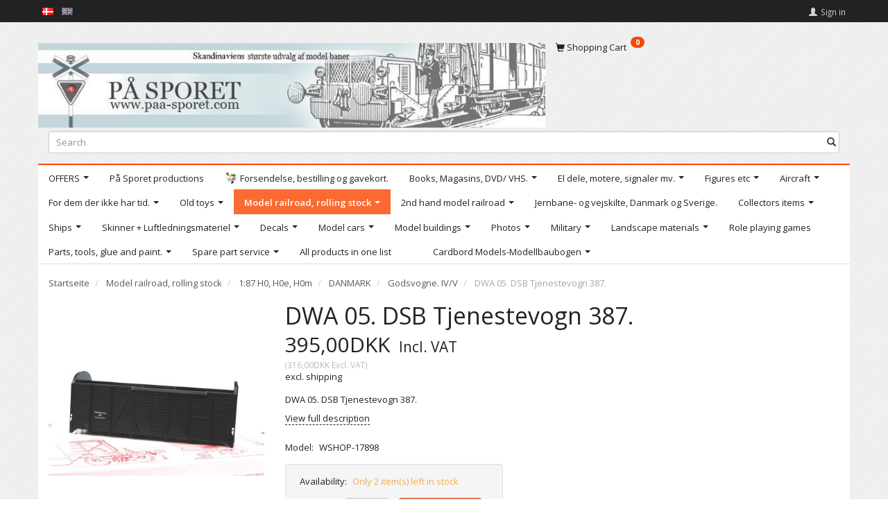

--- FILE ---
content_type: text/html; charset=UTF-8
request_url: https://shop.paa-sporet.com/en/godsvogne-iv-v-225/dwa-05-dsb-tjenestevogn-387-p17898
body_size: 28810
content:
<!doctype html>
<html class="no-js  "
	lang="en"
>
<head>
			<title>Buy DWA 05. DSB Tjenestevogn 387. - Offer: 395,00DKK,-</title>
		<meta charset="utf-8">
		<meta http-equiv="X-UA-Compatible" content="IE=edge">
				<meta name="description" content="DWA 05. DSB Tjenestevogn 387.">
				<meta name="keywords" content="">
		<meta name="viewport" content="width=device-width, initial-scale=1">
											
	<meta property="og:site_name" content="Velkommen til På Sporet webshop">
	<meta property="og:type" content="product">
	<meta property="og:title" content="Buy DWA 05. DSB Tjenestevogn 387. - Offer: 395,00DKK,-">
	<meta property="og:url" content="https://shop.paa-sporet.com/en/godsvogne-iv-v-225/dwa-05-dsb-tjenestevogn-387-p17898">
	<meta property="og:image" content="https://shop.paa-sporet.com/media/cache/fb_image_thumb/product-images/17/89/8/DWA051630862895.5632.jpg.jpeg?1630862896">
	<meta property="og:description" content="DWA 05. DSB Tjenestevogn 387.">
					<link rel="alternate" hreflang="x-default" href="https://shop.paa-sporet.com/godsvogne-iv-v-225/dwa-05-dsb-tjenestevogn-387-p17898">
			<link rel="alternate" hreflang="da-dk" href="https://shop.paa-sporet.com/godsvogne-iv-v-225/dwa-05-dsb-tjenestevogn-387-p17898">
		<link rel="alternate" hreflang="en-dk" href="https://shop.paa-sporet.com/en/godsvogne-iv-v-225/dwa-05-dsb-tjenestevogn-387-p17898">
		
	<link rel="apple-touch-icon" href="/apple-touch-icon.png?v=1935283145">
	<link rel="icon" href="/favicon.ico?v=1136356083">

			<noscript>
	<style>
		.mm-inner .dropup,
		.mm-inner .dropdown {
			position: relative !important;
		}

		.dropdown:hover > .dropdown-menu {
			display: block !important;
			visibility: visible !important;
			opacity: 1;
		}

		.image.loading {
			opacity: 1;
		}

		.search-popup:hover .search {
			display: block;
		}
	</style>
</noscript>

<link rel="stylesheet" href="/build/frontend-theme/480.04a0f6ae.css"><link rel="stylesheet" href="/build/frontend-theme/theme.93dc70c4.css">
	
			<script id="obbIePolyfills">

	/**
	 * Object.assign() for IE11
	 * https://developer.mozilla.org/en-US/docs/Web/JavaScript/Reference/Global_Objects/Object/assign#Polyfill
	 */
	if (typeof Object.assign !== 'function') {

		Object.defineProperty(Object, 'assign', {

			value: function assign(target, varArgs) {

				// TypeError if undefined or null
				if (target == null) {
					throw new TypeError('Cannot convert undefined or null to object');
				}

				var to = Object(target);

				for (var index = 1; index < arguments.length; index++) {

					var nextSource = arguments[index];

					if (nextSource != null) {

						for (var nextKey in nextSource) {

							// Avoid bugs when hasOwnProperty is shadowed
							if (Object.prototype.hasOwnProperty.call(nextSource, nextKey)) {
								to[nextKey] = nextSource[nextKey];
							}
						}
					}
				}

				return to;
			},

			writable: true,
			configurable: true
		});
	}

</script>
<script id="obbJqueryShim">

		!function(){var n=[],t=function(t){n.push(t)},o={ready:function(n){t(n)}};window.jQuery=window.$=function(n){return"function"==typeof n&&t(n),o},document.addEventListener("obbReady",function(){for(var t=n.shift();t;)t(),t=n.shift()})}();

	
</script>

<script id="obbInit">

	document.documentElement.className += (self === top) ? ' not-in-iframe' : ' in-iframe';

	window.obb = {

		DEVMODE: false,

		components: {},

		constants: {
			IS_IN_IFRAME: (self !== top),
		},

		data: {
			possibleDiscountUrl: '/en/discount/check-product',
			possibleWishlistUrl: '/en/wishlist/check',
			buildSliderUrl: '/en/slider',
		},

		fn: {},

		jsServerLoggerEnabled: false,
	};

</script>
<script id="obbConstants">

	/** @lends obbConstants */
	obb.constants = {
		HOST: 'https://shop.paa-sporet.com',

		// Environment
		IS_PROD_MODE: true,
		IS_DEV_MODE: false,
		IS_TEST_MODE: false,
		IS_TEST_RUNNING: document.documentElement.hasAttribute('webdriver'),

		// Browser detection
		// https://stackoverflow.com/a/23522755/1949503
		IS_BROWSER_SAFARI: /^((?!chrome|android).)*safari/i.test(navigator.userAgent),

		// Current currency
		CURRENCY: 'Danske kroner (DKK)',
		// Current currency
		CURRENCY_OPT: {
			'left': '',
			'right': 'DKK',
			'thousand': '.',
			'decimal': ',',
		},

		LOCALES: [{"code":"da","locale":"da_dk"},{"code":"en","locale":"en_us"}],

		// Common data attributes
		LAZY_LOAD_BOOL_ATTR: 'data-lazy-load',

		// Current language's localization id
		LOCALE_ID: 'en',

		// Shopping cart
		SHOPPINGCART_POPUP_STATUS: false,
		BROWSER_LANGUAGE_DETECTION_ENABLE: false,
		CART_COOKIE_GUEST_ID: '_gpp_gcid',
		CART_COOKIE_POPUP_FLAG: '_gpp_sc_popup',
		CART_IMAGE_WIDTH: '40',
		CART_IMAGE_HEIGHT: '40',

		COOKIE_FE_LIST_VIEW: '_gpp_shop_clw',
		COOKIE_FE_USER: '_gpp_y',
		COOKIE_FE_PURCHASE_SESSION: '_gpp_purchase_session',
		COOKIE_FE_TRACKING: '_gpp_tupv',
		COOKIE_FE_AGE: '_gpp_age',
		COOKIE_FE_LANGUAGE: '_gpp_shop_language',

		// Category page
		PRODUCT_LISTING_LAYOUT: 'list',

		// Category filters
		FILTER_ANIMATION_DURATION: 400,
		FILTER_UPDATE_NUMBER_OF_PRODUCTS_DELAY: 400,
		FILTER_APPLY_DELAY: 2000,
		FILTER_PARAMS_WITH_MULTIPLE_VALUES_REGEXP: '^(av-\\d+|br|cat|stock|g-\\d+)$',

		// Viewport breakpoint widths
		viewport: {
			XP_MAX: 479,
			XS_MIN: 480,
			XS_MAX: 799,
			SM_MIN: 800,
			SM_MAX: 991,
			MD_MIN: 992,
			MD_MAX: 1199,
			LG_MIN: 1200,

			WIDTH_PARAM_IN_REQUEST: 'viewport_width',
			XP: 'xp',
			XS: 'xs',
			SM: 'sm',
			MD: 'md',
			LG: 'lg',
		},

		IS_SEARCH_AUTOCOMPLETE_ENABLED: true
	};

</script>

<script id="obbCookies">
	(function() {

		var obb = window.obb;

		obb.fn.setCookie = function setCookie(cname, cvalue, exdays) {
			var d = new Date();
			d.setTime(d.getTime() + (exdays * 24 * 60 * 60 * 1000));
			var expires = "expires=" + d.toUTCString();
			document.cookie = cname + "=" + cvalue + "; " + expires;
		};

		obb.fn.getCookie = function getCookie(cname) {
			var name = cname + "=";
			var ca = document.cookie.split(';');
			for (var i = 0; i < ca.length; i++) {
				var c = ca[i];
				while (c.charAt(0) == ' ') {
					c = c.substring(1);
				}
				if (c.indexOf(name) == 0) {
					return c.substring(name.length, c.length);
				}
			}
			return false;
		};

		
	})();
</script>

<script id="obbTranslations">

	/** @lends obbTranslations */
	obb.translations = {

		categories: "Categories",
		brands: "Brands",
		products: "Products",
		pages: "Pages",

		confirm: "Confirm",
		confirmDelete: "Are you sure to delete it?",
		confirmDeleteWishlist: "Are you sure to delete this wishlist with all it's content?",

		add: "Add",
		moreWithEllipsis: "More...",

		foundProduct: "Found %s product",
		foundProducts: "Found %s products",
		notAvailable: "Not available",
		notFound: "Not found",
		pleaseChooseVariant: "Please choose a variant",
		pleaseChooseAttribute: "Please choose %s",
		pleaseChooseAttributes: "Please choose %s and %s",

		viewAll: "View all",
		viewAllFrom: "View all from",
		quantityStep: "This product is only sold in quantity of %s each",
		quantityMinimum: "This product is only sold in quantity of %s minimum",
		quantityMaximum: "This product is only sold in quantity of %s maximum",

		notifications: {

			fillRequiredFields: "Not all required fields are filled",
		},
		notAllProductAvaliableInSet: "Unfortunately not all products in this set are available. Please choose another variant or remove missed product(s)",
		wasCopiedToClipboard: "Text was copied to clipboard",
	};

</script>


	
	<link rel="icon" href="/favicon.ico">
	
<script id="OBBGoogleAnalytics4">
	window.dataLayer = window.dataLayer || [];

	function gtag() {
		dataLayer.push(arguments);
	}

	gtag('js', new Date());



	gtag('event', 'view_item', {
		currency: "DKK",
		value: 395,
		items: [
			{
				"item_id": "17898",
				"item_name": "DWA\u002005.\u0020DSB\u0020Tjenestevogn\u0020387.",
				"item_brand": "",
				"item_category": "Model\u0020railroad,\u0020rolling\u0020stock\u0020\/\u00201\u003A87\u0020H0,\u0020H0e,\u0020H0m\u0020\/\u0020DANMARK\u0020\/\u0020Godsvogne.\u0020IV\/V",
				"quantity": 1,
				"price": 395,
				"url": "https://shop.paa-sporet.com/en/godsvogne-iv-v-225/dwa-05-dsb-tjenestevogn-387-p17898",
				"image_url": "https://shop.paa-sporet.com/media/cache/product_info_main_thumb/product-images/17/89/8/DWA051630862895.5632.jpg.jpeg"
			}
		]
	});



</script>

</head>

<body class="	page-product pid17898 	
 ">
	

	<div id="page-wrapper" class="page-wrapper">

		<section id="page-inner" class="page-inner">

			<header id="header" class="site-header">
									
<div
	class="navbar-default navbar-mobile visible-xp-block visible-xs-block "
	data-hook="mobileNavbar"
	role="tabpanel"
>
	<div class="container">

		<div class="clearfix">
			
<div
	class="sidebar-toggle-wrap visible-xp-block visible-xs-block pull-left"
>
	<button
		class="btn btn-default sidebar-toggle sidebar-toggle-general"
		data-hook="toggleMobileMenu"
	>
		<i class="icon-bars">
			<span class="sr-only">Toggle navigation</span>
			<span class="icon-bar"></span>
			<span class="icon-bar"></span>
			<span class="icon-bar"></span>
		</i>
		<span>Menu</span>
	</button>
</div>

			<ul class="nav navbar-nav nav-pills navbar-mobile-tabs pull-right">

				<li>
					<a
						class="toggle-price-vat"
						title="Show&#x20;prices&#x20;excl.&#x20;VAT"
						href="https://shop.paa-sporet.com/en/_switch/price_vat"
					>
						<i class="glyphicon glyphicon-euro"></i>
					</a>
				</li>
				<li>
					<a
						class="toggle-tab-search"
						title="Search"
						data-toggle="pill"
					>
						<i class="glyphicon glyphicon-search"></i>
					</a>
				</li>
				
				<li>
											<a
							class="login"
							data-hook="mobileNavbar-loginButton"
							title="Login"
							href="/en/user/"
							data-toggle="modal"
							data-target="#login-modal"
						>
							<i class="glyphicon glyphicon-user"></i>
						</a>
									</li>

									<li>
						<a
							class="toggle-tab-minicart "
							title="Cart"
							data-hook="mobileNavbar"
							href="#navbarMobileMinicart"
							data-toggle="pill"
						>
							<i class="glyphicon glyphicon-shopping-cart"></i>
							<span class="count badge"></span>
						</a>
					</li>
				
			</ul>
		</div>

		<div class="tab-content">
			<div
				class="tab-pane fade page-content tab-userbar"
				id="navbarMobileUserbar"
				data-hook="mobileNavbar-userMenu"
				role="tabpanel"
			>
				<ul class="nav navbar-nav">
					

					<li>
			<a class="login login-link"
   href="/en/user/"
   title="Login"
   data-toggle="modal"
   data-target="#login-modal"
	>
	<i class="glyphicon glyphicon-user"></i>
	<span class="title">
		Sign in
	</span>
</a>
		</li>
	
				</ul>
			</div>
		</div>

	</div>
</div>
														<nav class="navbar navbar-inverse" role="navigation">
        <div class="container">
            <div class="collapse navbar-collapse">
                
 
	<ul class="language nav nav-small-icons navbar-left navbar-nav">
						<li>
			<a class="btn btn-link switch-lang-da "
			    title="da"
			    href="https://shop.paa-sporet.com/godsvogne-iv-v-225/dwa-05-dsb-tjenestevogn-387-p17898"
			    data-default-currency=""
			    hreflang="da-dk"
				>
												<img alt="da" src="/images/../bundles/openbizboxbackend/images/flags/dk.gif" width="16" height="11"/>
							</a>
		</li>
			<li>
			<a class="btn btn-link switch-lang-en  disabled "
			    title="en"
			    href="https://shop.paa-sporet.com/en/godsvogne-iv-v-225/dwa-05-dsb-tjenestevogn-387-p17898"
			    data-default-currency=""
			    hreflang="en-dk"
				>
												<img alt="en" src="/images/../bundles/openbizboxbackend/images/flags/gb.gif" width="16" height="11"/>
							</a>
		</li>
	
	</ul>
	<script>
		$(function() {
			const currency = obb.fn.getCookie('_gpp_shop_currency');
			$('.language.nav a').click(function(e) {
				// intercept location. check data-default-currency. if not empty and currency cookie is empty then add ?currency to location and redirect
				const defaultCurrency = $(this).data('default-currency');
				if (defaultCurrency && !currency) {
					e.preventDefault();
					let href = $(this).attr('href');
					const separator = href.includes('?') ? '&' : '?';
					href += separator + 'currency=' + defaultCurrency;
					window.location.href = href;
				}
			});
		});
	</script>

 

	<ul
		class="userbar nav navbar-left navbar-nav navbar-right"
		id="userbar"
		
	>

		
					<li>
				<a class="login login-link"
   href="/en/user/"
   title="Login"
   data-toggle="modal"
   data-target="#login-modal"
	>
	<i class="glyphicon glyphicon-user"></i>
	<span class="title">
		Sign in
	</span>
</a>
			</li>
			</ul>

            </div>
        </div>
    </nav>
    <div class="container">
        <div class="row no-side-padding">
            <div class="col-md-15">
                
<div
	class="logo  logo-kind-image"
	
	id="logo"
>
	<a
			aria-label="P&#x00E5;&#x20;Sporet&#x20;webshop"
			href="/en/"
			data-store-name="P&#x00E5;&#x20;Sporet&#x20;webshop"
		><img
					class="logo-image"
					src="https://shop.paa-sporet.com/media/cache/logo_thumb_origin/images/customLogo.gif.jpeg?1468012185"
					alt="P&#x00E5;&#x20;Sporet&#x20;webshop"
				></a></div>
            </div>
            <div class="col-md-9">
                
	<ul
		class="minicart minicart-compact  nav hidden-xp hidden-xs"
		id="minicart"
		
	>
		<li
			class="dropdown"
			data-backdrop="static"
			data-dropdown-align="right"
			data-reload-name="cart"
			data-reload-url="/en/cart/show/minicart/compact"
		>
			
<a aria-label="Shopping Cart" href="/en/cart/"  data-toggle="dropdown" data-hover="dropdown" data-link-is-clickable>

	<i class="glyphicon glyphicon-shopping-cart"></i>
	<span class="title">
		Shopping Cart
	</span>
	<span class="total">
		
	</span>
	<span class="count badge">
		0
	</span>

</a>

<div class="dropdown-menu prevent-click-event-propagation">
	

	<div class="cart cart-compact panel panel-default  "
		
	>
		<div class="panel-heading">
			Shopping Cart
		</div>

		<div class="panel-body"
			 data-reload-name="cart"
			 data-reload-url="/en/cart/show/cartbody_minified/compact"
		>
			

	<div class="inner empty">
		<span class="empty-cart-message">
			Your cart is empty
		</span>
	</div>




			
	<div class="cards ">
					<img src="https://shop.paa-sporet.com/media/cache/small_cards/images/certificates/dankort.gif" alt="paymentlogo">
					<img src="https://shop.paa-sporet.com/media/cache/small_cards/images/certificates/edankort.gif" alt="paymentlogo">
					<img src="https://shop.paa-sporet.com/media/cache/small_cards/images/certificates/jcb.gif" alt="paymentlogo">
					<img src="https://shop.paa-sporet.com/media/cache/small_cards/images/certificates/maestro.gif" alt="paymentlogo">
					<img src="https://shop.paa-sporet.com/media/cache/small_cards/images/certificates/mastercard.gif" alt="paymentlogo">
					<img src="https://shop.paa-sporet.com/media/cache/small_cards/images/certificates/visa.gif" alt="paymentlogo">
					<img src="https://shop.paa-sporet.com/media/cache/small_cards/images/certificates/visa_electron.gif" alt="paymentlogo">
			</div>
		</div>

		<div class="panel-footer">

			<form action="/en/checkout">
				<button type="submit" class="btn btn-primary btn-block">
					Checkout
				</button>
			</form>

			<form action="/en/cart/">
				<button type="submit" class="btn btn-default btn-block">
					View Cart
				</button>
			</form>
		</div>

	</div>
</div>

		</li>
	</ul>
            </div>
        </div>
<form method="GET"
	  action="/en/search/"
	  class="dropdown search hidden-xp hidden-xs"
	  data-target="modal"
	  
>
			
	<input
		id="search-input-desktop"
		type="search"
		class="form-control search-autocomplete"
		name="q"
		maxlength="255"
		placeholder="Search"
		value=""
		data-request-url="/en/search/suggestion/"
		aria-haspopup="true"
		aria-expanded="false"
			>
		<button class="btn" type="submit" aria-label="Search">
			<i class="glyphicon glyphicon-search"></i>
		</button>
		<div class="dropdown-menu w-100 search-output-container">
			<div class="suggestions d-none">
				<b>Suggestions: </b>
				<div class="suggestion-terms"></div>
			</div>
			<div class="main">
				<div class="search-content empty" data-section="products" id="search-results-products">
					<ul class="mt-2 custom search-list"></ul>
					<p class="search-suggestion-empty">No results</p>
					<button name="view" type="submit" class="btn btn-link">
						View all results <span>(0)</span>
					</button>
				</div>
			</div>
		</div>
				<style>
			form.search .dropdown-menu li .image {
				max-width: 100px;
			}
		</style>

	</form>
    </div><nav class="navbar navbar-default mm" role="navigation">
        <div class="container">
            <div class="collapse navbar-collapse">
                



					
		<ul class="horizontal-categories-menu nav navbar-nav navbar-left navbar-nav mm-inner max-level-3 ">
											
						 	
								
	<li class="cid232 level1 has-children dropdown"
					data-dropdown-align="left"
			>
		<a class="dropdown-toggle"
		   href="/en/offers-232/"
							data-toggle="dropdown"
				data-hover="dropdown"
				data-link-is-clickable
					>
			
			<span class="col-title">
				<span class="title">OFFERS</span>

				
				<span class="caret"></span>
				</span>
		</a>

											
								<ul class="dropdown-menu hidden">
				
																			
		
								
	<li class="cid261 level2 has-children"
			>
		<a class=""
		   href="/en/font-color-redh0-font-261/"
					>
			
			<span class="col-title">
				<span class="title">&lt;font color=&quot;red&quot;&gt;H0&lt;/font&gt;</span>

				
				</span>
		</a>

											
								<ul class="">
				
																			
		
			
	<li class="cid235 level3"
			>
		<a class=""
		   href="/en/offers-h0-rolling-stock-235/"
					>
			
			<span class="col-title">
				<span class="title">Offers H0, Rolling stock</span>

				
				</span>
		</a>

											
			</li>

															
		
			
	<li class="cid237 level3"
			>
		<a class=""
		   href="/en/offers-h0-buildings-237/"
					>
			
			<span class="col-title">
				<span class="title">Offers H0, buildings</span>

				
				</span>
		</a>

											
			</li>

															
		
			
	<li class="cid238 level3"
			>
		<a class=""
		   href="/en/offers-h0-ships-238/"
					>
			
			<span class="col-title">
				<span class="title">Offers H0, ships</span>

				
				</span>
		</a>

											
			</li>

															
		
			
	<li class="cid239 level3"
			>
		<a class=""
		   href="/en/offers-h0-other-239/"
					>
			
			<span class="col-title">
				<span class="title">Offers H0, other</span>

				
				</span>
		</a>

											
			</li>

															
		
			
	<li class="cid173 level3"
			>
		<a class=""
		   href="/en/offers-h0-cars-173/"
					>
			
			<span class="col-title">
				<span class="title">Offers H0, cars</span>

				
				</span>
		</a>

											
			</li>

															
		
			
	<li class="cid594 level3"
			>
		<a class=""
		   href="/en/tilbud-militaer-594/"
					>
			
			<span class="col-title">
				<span class="title">Tilbud MILITÆR</span>

				
				</span>
		</a>

											
			</li>

												</ul>
			</li>

															
		
			
	<li class="cid233 level2"
			>
		<a class=""
		   href="/en/font-color-redn-font-233/"
					>
			
			<span class="col-title">
				<span class="title">&lt;font color=&quot;red&quot;&gt;N&lt;/font&gt;</span>

				
				</span>
		</a>

						
			</li>

															
		
			
	<li class="cid234 level2"
			>
		<a class=""
		   href="/en/font-color-redz-font-234/"
					>
			
			<span class="col-title">
				<span class="title">&lt;font color=&quot;red&quot;&gt;Z&lt;/font&gt;</span>

				
				</span>
		</a>

						
			</li>

															
		
			
	<li class="cid539 level2"
			>
		<a class=""
		   href="/en/tttt-539/"
					>
			
			<span class="col-title">
				<span class="title">TTTT</span>

				
				</span>
		</a>

						
			</li>

												</ul>
			</li>

											
						 	
			
	<li class="cid339 level1"
					data-dropdown-align="left"
			>
		<a class=""
		   href="/en/paa-sporet-productions-339/"
					>
			
			<span class="col-title">
				<span class="title">På Sporet productions</span>

				
				</span>
		</a>

						
			</li>

											
						 	
			
	<li class="cid313 level1"
					data-dropdown-align="left"
			>
		<a class=""
		   href="/en/forsendelse-bestilling-og-gavekort-313/"
					>
							<div class="col-image">
					<img
						src="https://shop.paa-sporet.com/media/cache/icon_16x16/category-images/31/3/OK1463135316.jpg?1463135317"
						width="16"
						height="16"
					>
				</div>
			
			<span class="col-title">
				<span class="title">Forsendelse, bestilling og gavekort.</span>

				
				</span>
		</a>

						
			</li>

											
						 	
								
	<li class="cid314 level1 has-children dropdown"
					data-dropdown-align="left"
			>
		<a class="dropdown-toggle"
		   href="/en/books-magasins-dvd-vhs-314/"
							data-toggle="dropdown"
				data-hover="dropdown"
				data-link-is-clickable
					>
			
			<span class="col-title">
				<span class="title">Books, Magasins, DVD/ VHS.</span>

				
				<span class="caret"></span>
				</span>
		</a>

											
								<ul class="dropdown-menu hidden">
				
																			
		
								
	<li class="cid409 level2 has-children"
			>
		<a class=""
		   href="/en/books-409/"
					>
			
			<span class="col-title">
				<span class="title">Books</span>

				
				</span>
		</a>

											
								<ul class="">
				
																			
		
			
	<li class="cid410 level3"
			>
		<a class=""
		   href="/en/denmark-410/"
					>
			
			<span class="col-title">
				<span class="title">Denmark</span>

				
				</span>
		</a>

											
			</li>

															
		
			
	<li class="cid418 level3"
			>
		<a class=""
		   href="/en/europe-418/"
					>
			
			<span class="col-title">
				<span class="title">Europe</span>

				
				</span>
		</a>

											
			</li>

															
		
			
	<li class="cid419 level3"
			>
		<a class=""
		   href="/en/norway-419/"
					>
			
			<span class="col-title">
				<span class="title">Norway</span>

				
				</span>
		</a>

											
			</li>

															
		
			
	<li class="cid434 level3"
			>
		<a class=""
		   href="/en/sweden-434/"
					>
			
			<span class="col-title">
				<span class="title">Sweden</span>

				
				</span>
		</a>

											
			</li>

															
		
			
	<li class="cid426 level3"
			>
		<a class=""
		   href="/en/usa-426/"
					>
			
			<span class="col-title">
				<span class="title">USA</span>

				
				</span>
		</a>

											
			</li>

															
		
			
	<li class="cid563 level3"
			>
		<a class=""
		   href="/en/hele-verden-563/"
					>
			
			<span class="col-title">
				<span class="title">Hele verden</span>

				
				</span>
		</a>

											
			</li>

															
		
			
	<li class="cid599 level3"
			>
		<a class=""
		   href="/en/groenland-599/"
					>
			
			<span class="col-title">
				<span class="title">Grønland</span>

				
				</span>
		</a>

											
			</li>

												</ul>
			</li>

															
		
								
	<li class="cid337 level2 has-children"
			>
		<a class=""
		   href="/en/dvd-337/"
					>
			
			<span class="col-title">
				<span class="title">DVD</span>

				
				</span>
		</a>

											
								<ul class="">
				
																			
		
			
	<li class="cid416 level3"
			>
		<a class=""
		   href="/en/denmark-416/"
					>
			
			<span class="col-title">
				<span class="title">Denmark</span>

				
				</span>
		</a>

											
			</li>

															
		
			
	<li class="cid411 level3"
			>
		<a class=""
		   href="/en/europe-411/"
					>
			
			<span class="col-title">
				<span class="title">Europe</span>

				
				</span>
		</a>

											
			</li>

															
		
			
	<li class="cid433 level3"
			>
		<a class=""
		   href="/en/sweden-433/"
					>
			
			<span class="col-title">
				<span class="title">Sweden</span>

				
				</span>
		</a>

											
			</li>

												</ul>
			</li>

															
		
								
	<li class="cid435 level2 has-children"
			>
		<a class=""
		   href="/en/magazines-435/"
					>
			
			<span class="col-title">
				<span class="title">Magazines</span>

				
				</span>
		</a>

											
								<ul class="">
				
																			
		
			
	<li class="cid441 level3"
			>
		<a class=""
		   href="/en/denmark-441/"
					>
			
			<span class="col-title">
				<span class="title">Denmark</span>

				
				</span>
		</a>

											
			</li>

															
		
			
	<li class="cid472 level3"
			>
		<a class=""
		   href="/en/norge-472/"
					>
			
			<span class="col-title">
				<span class="title">Norge</span>

				
				</span>
		</a>

											
			</li>

															
		
			
	<li class="cid436 level3"
			>
		<a class=""
		   href="/en/sweden-436/"
					>
			
			<span class="col-title">
				<span class="title">Sweden</span>

				
				</span>
		</a>

											
			</li>

												</ul>
			</li>

												</ul>
			</li>

											
						 	
								
	<li class="cid344 level1 has-children dropdown"
					data-dropdown-align="left"
			>
		<a class="dropdown-toggle"
		   href="/en/el-dele-motere-signaler-mv-344/"
							data-toggle="dropdown"
				data-hover="dropdown"
				data-link-is-clickable
					>
			
			<span class="col-title">
				<span class="title">El dele, motere, signaler mv.</span>

				
				<span class="caret"></span>
				</span>
		</a>

											
								<ul class="dropdown-menu hidden">
				
																			
		
			
	<li class="cid345 level2"
			>
		<a class=""
		   href="/en/el-dele-motorer-signaler-mv-h-345/"
					>
			
			<span class="col-title">
				<span class="title">El dele, motorer, signaler mv. H</span>

				
				</span>
		</a>

						
			</li>

															
		
			
	<li class="cid346 level2"
			>
		<a class=""
		   href="/en/el-dele-motorer-signaler-mv-n-346/"
					>
			
			<span class="col-title">
				<span class="title">El dele, motorer, signaler mv. N</span>

				
				</span>
		</a>

						
			</li>

															
		
			
	<li class="cid347 level2"
			>
		<a class=""
		   href="/en/el-dele-motorer-signaler-mv-o-347/"
					>
			
			<span class="col-title">
				<span class="title">El dele, motorer, signaler mv. O</span>

				
				</span>
		</a>

						
			</li>

															
		
			
	<li class="cid567 level2"
			>
		<a class=""
		   href="/en/el-dele-motorer-signaler-mv-z-567/"
					>
			
			<span class="col-title">
				<span class="title">El dele, motorer, signaler mv. Z</span>

				
				</span>
		</a>

						
			</li>

												</ul>
			</li>

											
						 	
								
	<li class="cid308 level1 has-children dropdown"
					data-dropdown-align="left"
			>
		<a class="dropdown-toggle"
		   href="/en/figures-etc-308/"
							data-toggle="dropdown"
				data-hover="dropdown"
				data-link-is-clickable
					>
			
			<span class="col-title">
				<span class="title">Figures etc</span>

				
				<span class="caret"></span>
				</span>
		</a>

											
								<ul class="dropdown-menu hidden">
				
																			
		
			
	<li class="cid303 level2"
			>
		<a class=""
		   href="/en/figures-1-160-n-303/"
					>
			
			<span class="col-title">
				<span class="title">Figures, 1:160 N</span>

				
				</span>
		</a>

						
			</li>

															
		
			
	<li class="cid307 level2"
			>
		<a class=""
		   href="/en/figures-1-225-lgb-ii-307/"
					>
			
			<span class="col-title">
				<span class="title">Figures, 1:22.5 LGB / II</span>

				
				</span>
		</a>

						
			</li>

															
		
			
	<li class="cid305 level2"
			>
		<a class=""
		   href="/en/figures-1-220-z-305/"
					>
			
			<span class="col-title">
				<span class="title">Figures, 1:220 Z</span>

				
				</span>
		</a>

						
			</li>

															
		
			
	<li class="cid306 level2"
			>
		<a class=""
		   href="/en/figures-1-32-i-306/"
					>
			
			<span class="col-title">
				<span class="title">Figures, 1:32 I</span>

				
				</span>
		</a>

						
			</li>

															
		
			
	<li class="cid304 level2"
			>
		<a class=""
		   href="/en/figures-1-45-0-304/"
					>
			
			<span class="col-title">
				<span class="title">Figures, 1:45 0</span>

				
				</span>
		</a>

						
			</li>

															
		
			
	<li class="cid301 level2"
			>
		<a class=""
		   href="/en/figures-1-87-h0-301/"
					>
			
			<span class="col-title">
				<span class="title">Figures, 1:87 H0</span>

				
				</span>
		</a>

						
			</li>

															
		
			
	<li class="cid485 level2"
			>
		<a class=""
		   href="/en/railroad-and-roadsigns-1-87-h-485/"
					>
			
			<span class="col-title">
				<span class="title">Railroad- and roadsigns, 1:87 (H</span>

				
				</span>
		</a>

						
			</li>

															
		
			
	<li class="cid587 level2"
			>
		<a class=""
		   href="/en/figurer-1-100-arkitekturmodeller-587/"
					>
			
			<span class="col-title">
				<span class="title">Figurer,1:100 Arkitekturmodeller.</span>

				
				</span>
		</a>

						
			</li>

															
		
			
	<li class="cid596 level2"
			>
		<a class=""
		   href="/en/figurer-1-76-596/"
					>
			
			<span class="col-title">
				<span class="title">Figurer. 1:76</span>

				
				</span>
		</a>

						
			</li>

												</ul>
			</li>

											
						 	
								
	<li class="cid283 level1 has-children dropdown"
					data-dropdown-align="left"
			>
		<a class="dropdown-toggle"
		   href="/en/aircraft-283/"
							data-toggle="dropdown"
				data-hover="dropdown"
				data-link-is-clickable
					>
			
			<span class="col-title">
				<span class="title">Aircraft</span>

				
				<span class="caret"></span>
				</span>
		</a>

											
								<ul class="dropdown-menu hidden">
				
																			
		
			
	<li class="cid379 level2"
			>
		<a class=""
		   href="/en/flyvemaskiner-1-100-379/"
					>
			
			<span class="col-title">
				<span class="title">Flyvemaskiner 1:100</span>

				
				</span>
		</a>

						
			</li>

															
		
			
	<li class="cid446 level2"
			>
		<a class=""
		   href="/en/flyvemaskiner-1-48-446/"
					>
			
			<span class="col-title">
				<span class="title">Flyvemaskiner 1:48</span>

				
				</span>
		</a>

						
			</li>

															
		
			
	<li class="cid378 level2"
			>
		<a class=""
		   href="/en/flyvemaskiner-1-72-378/"
					>
			
			<span class="col-title">
				<span class="title">Flyvemaskiner 1:72</span>

				
				</span>
		</a>

						
			</li>

															
		
			
	<li class="cid385 level2"
			>
		<a class=""
		   href="/en/flyvemaskiner-1-87-385/"
					>
			
			<span class="col-title">
				<span class="title">Flyvemaskiner 1:87</span>

				
				</span>
		</a>

						
			</li>

												</ul>
			</li>

											
						 	
								
	<li class="cid363 level1 has-children dropdown"
					data-dropdown-align="left"
			>
		<a class="dropdown-toggle"
		   href="/en/for-dem-der-ikke-har-tid-363/"
							data-toggle="dropdown"
				data-hover="dropdown"
				data-link-is-clickable
					>
			
			<span class="col-title">
				<span class="title">For dem der ikke har tid.</span>

				
				<span class="caret"></span>
				</span>
		</a>

											
								<ul class="dropdown-menu hidden">
				
																			
		
			
	<li class="cid366 level2"
			>
		<a class=""
		   href="/en/for-dem-der-ikke-har-tid-ho-366/"
					>
			
			<span class="col-title">
				<span class="title">For dem der ikke har tid. HO.</span>

				
				</span>
		</a>

						
			</li>

															
		
			
	<li class="cid367 level2"
			>
		<a class=""
		   href="/en/for-dem-der-ikke-har-tid-n-367/"
					>
			
			<span class="col-title">
				<span class="title">For dem der ikke har tid. N.</span>

				
				</span>
		</a>

						
			</li>

															
		
			
	<li class="cid368 level2"
			>
		<a class=""
		   href="/en/for-dem-der-ikke-har-tid-z-368/"
					>
			
			<span class="col-title">
				<span class="title">For dem der ikke har tid. Z.</span>

				
				</span>
		</a>

						
			</li>

															
		
			
	<li class="cid369 level2"
			>
		<a class=""
		   href="/en/fordem-der-ikke-har-tid-tt-369/"
					>
			
			<span class="col-title">
				<span class="title">Fordem der ikke har tid. TT.</span>

				
				</span>
		</a>

						
			</li>

												</ul>
			</li>

											
						 	
								
	<li class="cid476 level1 has-children dropdown"
					data-dropdown-align="left"
			>
		<a class="dropdown-toggle"
		   href="/en/old-toys-476/"
							data-toggle="dropdown"
				data-hover="dropdown"
				data-link-is-clickable
					>
			
			<span class="col-title">
				<span class="title">Old toys</span>

				
				<span class="caret"></span>
				</span>
		</a>

											
								<ul class="dropdown-menu hidden">
				
																			
		
			
	<li class="cid522 level2"
			>
		<a class=""
		   href="/en/tekno-522/"
					>
			
			<span class="col-title">
				<span class="title">Tekno</span>

				
				</span>
		</a>

						
			</li>

												</ul>
			</li>

											
						 	
								
	<li class="cid119 level1 parent has-children dropdown"
					data-dropdown-align="left"
			>
		<a class="dropdown-toggle"
		   href="/en/model-railroad-rolling-stock-119/"
							data-toggle="dropdown"
				data-hover="dropdown"
				data-link-is-clickable
					>
			
			<span class="col-title">
				<span class="title">Model railroad, rolling stock</span>

				
				<span class="caret"></span>
				</span>
		</a>

											
								<ul class="dropdown-menu hidden">
				
																			
		
								
	<li class="cid123 level2 parent has-children"
			>
		<a class=""
		   href="/en/1-87-h0-h0e-h0m-123/"
					>
			
			<span class="col-title">
				<span class="title">1:87 H0, H0e, H0m</span>

				
				</span>
		</a>

											
								<ul class="">
				
																			
		
			
	<li class="cid386 level3"
			>
		<a class=""
		   href="/en/smalspor-hoe-9mm-386/"
					>
			
			<span class="col-title">
				<span class="title">Smalspor HOe (9mm)</span>

				
				</span>
		</a>

											
			</li>

															
		
			
	<li class="cid445 level3"
			>
		<a class=""
		   href="/en/smalspor-hom-12mm-445/"
					>
			
			<span class="col-title">
				<span class="title">Smalspor HOm (12mm)</span>

				
				</span>
		</a>

											
			</li>

															
		
			
	<li class="cid480 level3"
			>
		<a class=""
		   href="/en/tramcars-480/"
					>
			
			<span class="col-title">
				<span class="title">Tramcars</span>

				
				</span>
		</a>

											
			</li>

															
		
			
	<li class="cid140 level3 parent"
			>
		<a class=""
		   href="/en/danmark-140/"
					>
			
			<span class="col-title">
				<span class="title">DANMARK</span>

				
				</span>
		</a>

											
			</li>

															
		
			
	<li class="cid141 level3"
			>
		<a class=""
		   href="/en/sverige-141/"
					>
			
			<span class="col-title">
				<span class="title">SVERIGE</span>

				
				</span>
		</a>

											
			</li>

															
		
			
	<li class="cid142 level3"
			>
		<a class=""
		   href="/en/norge-142/"
					>
			
			<span class="col-title">
				<span class="title">NORGE</span>

				
				</span>
		</a>

											
			</li>

															
		
			
	<li class="cid155 level3"
			>
		<a class=""
		   href="/en/europa-155/"
					>
			
			<span class="col-title">
				<span class="title">EUROPA</span>

				
				</span>
		</a>

											
			</li>

															
		
			
	<li class="cid131 level3"
			>
		<a class=""
		   href="/en/usa-131/"
					>
			
			<span class="col-title">
				<span class="title">USA</span>

				
				</span>
		</a>

											
			</li>

															
		
			
	<li class="cid166 level3"
			>
		<a class=""
		   href="/en/oevrige-166/"
					>
			
			<span class="col-title">
				<span class="title">ØVRIGE</span>

				
				</span>
		</a>

											
			</li>

															
		
			
	<li class="cid276 level3"
			>
		<a class=""
		   href="/en/freight-load-276/"
					>
			
			<span class="col-title">
				<span class="title">Freight load</span>

				
				</span>
		</a>

											
			</li>

												</ul>
			</li>

															
		
								
	<li class="cid124 level2 has-children"
			>
		<a class=""
		   href="/en/1-160-n-124/"
					>
			
			<span class="col-title">
				<span class="title">1:160 N</span>

				
				</span>
		</a>

											
								<ul class="">
				
																			
		
			
	<li class="cid481 level3"
			>
		<a class=""
		   href="/en/tram-cars-481/"
					>
			
			<span class="col-title">
				<span class="title">Tram cars</span>

				
				</span>
		</a>

											
			</li>

															
		
			
	<li class="cid143 level3"
			>
		<a class=""
		   href="/en/danmark-143/"
					>
			
			<span class="col-title">
				<span class="title">DANMARK</span>

				
				</span>
		</a>

											
			</li>

															
		
			
	<li class="cid144 level3"
			>
		<a class=""
		   href="/en/sverige-144/"
					>
			
			<span class="col-title">
				<span class="title">SVERIGE</span>

				
				</span>
		</a>

											
			</li>

															
		
			
	<li class="cid145 level3"
			>
		<a class=""
		   href="/en/norge-145/"
					>
			
			<span class="col-title">
				<span class="title">NORGE</span>

				
				</span>
		</a>

											
			</li>

															
		
			
	<li class="cid156 level3"
			>
		<a class=""
		   href="/en/europa-156/"
					>
			
			<span class="col-title">
				<span class="title">EUROPA</span>

				
				</span>
		</a>

											
			</li>

															
		
			
	<li class="cid132 level3"
			>
		<a class=""
		   href="/en/usa-132/"
					>
			
			<span class="col-title">
				<span class="title">USA</span>

				
				</span>
		</a>

											
			</li>

															
		
			
	<li class="cid165 level3"
			>
		<a class=""
		   href="/en/oevrige-165/"
					>
			
			<span class="col-title">
				<span class="title">ØVRIGE</span>

				
				</span>
		</a>

											
			</li>

															
		
			
	<li class="cid277 level3"
			>
		<a class=""
		   href="/en/freight-load-277/"
					>
			
			<span class="col-title">
				<span class="title">Freight load</span>

				
				</span>
		</a>

											
			</li>

															
		
			
	<li class="cid540 level3"
			>
		<a class=""
		   href="/en/englandengland-540/"
					>
			
			<span class="col-title">
				<span class="title">EnglandEngland</span>

				
				</span>
		</a>

											
			</li>

												</ul>
			</li>

															
		
								
	<li class="cid125 level2 has-children"
			>
		<a class=""
		   href="/en/1-45-0-0e-125/"
					>
			
			<span class="col-title">
				<span class="title">1:45 0, 0e</span>

				
				</span>
		</a>

											
								<ul class="">
				
																			
		
			
	<li class="cid146 level3"
			>
		<a class=""
		   href="/en/danmark-146/"
					>
			
			<span class="col-title">
				<span class="title">DANMARK</span>

				
				</span>
		</a>

											
			</li>

															
		
			
	<li class="cid147 level3"
			>
		<a class=""
		   href="/en/sverige-147/"
					>
			
			<span class="col-title">
				<span class="title">SVERIGE</span>

				
				</span>
		</a>

											
			</li>

															
		
			
	<li class="cid148 level3"
			>
		<a class=""
		   href="/en/norge-148/"
					>
			
			<span class="col-title">
				<span class="title">NORGE</span>

				
				</span>
		</a>

											
			</li>

															
		
			
	<li class="cid158 level3"
			>
		<a class=""
		   href="/en/europa-158/"
					>
			
			<span class="col-title">
				<span class="title">EUROPA</span>

				
				</span>
		</a>

											
			</li>

															
		
			
	<li class="cid133 level3"
			>
		<a class=""
		   href="/en/usa-133/"
					>
			
			<span class="col-title">
				<span class="title">USA</span>

				
				</span>
		</a>

											
			</li>

															
		
			
	<li class="cid164 level3"
			>
		<a class=""
		   href="/en/oevrige-164/"
					>
			
			<span class="col-title">
				<span class="title">ØVRIGE</span>

				
				</span>
		</a>

											
			</li>

															
		
			
	<li class="cid278 level3"
			>
		<a class=""
		   href="/en/freight-load-278/"
					>
			
			<span class="col-title">
				<span class="title">Freight load</span>

				
				</span>
		</a>

											
			</li>

												</ul>
			</li>

															
		
								
	<li class="cid126 level2 has-children"
			>
		<a class=""
		   href="/en/1-220-z-miniclub-126/"
					>
			
			<span class="col-title">
				<span class="title">1:220 Z (miniclub)</span>

				
				</span>
		</a>

											
								<ul class="">
				
																			
		
			
	<li class="cid149 level3"
			>
		<a class=""
		   href="/en/danmark-149/"
					>
			
			<span class="col-title">
				<span class="title">DANMARK</span>

				
				</span>
		</a>

											
			</li>

															
		
			
	<li class="cid150 level3"
			>
		<a class=""
		   href="/en/sverige-150/"
					>
			
			<span class="col-title">
				<span class="title">SVERIGE</span>

				
				</span>
		</a>

											
			</li>

															
		
			
	<li class="cid151 level3"
			>
		<a class=""
		   href="/en/norge-151/"
					>
			
			<span class="col-title">
				<span class="title">NORGE</span>

				
				</span>
		</a>

											
			</li>

															
		
			
	<li class="cid157 level3"
			>
		<a class=""
		   href="/en/europa-157/"
					>
			
			<span class="col-title">
				<span class="title">EUROPA</span>

				
				</span>
		</a>

											
			</li>

															
		
			
	<li class="cid134 level3"
			>
		<a class=""
		   href="/en/usa-134/"
					>
			
			<span class="col-title">
				<span class="title">USA</span>

				
				</span>
		</a>

											
			</li>

															
		
			
	<li class="cid163 level3"
			>
		<a class=""
		   href="/en/oevrige-163/"
					>
			
			<span class="col-title">
				<span class="title">ØVRIGE</span>

				
				</span>
		</a>

											
			</li>

															
		
			
	<li class="cid280 level3"
			>
		<a class=""
		   href="/en/freight-load-280/"
					>
			
			<span class="col-title">
				<span class="title">Freight load</span>

				
				</span>
		</a>

											
			</li>

												</ul>
			</li>

															
		
								
	<li class="cid127 level2 has-children"
			>
		<a class=""
		   href="/en/1-32-i-127/"
					>
			
			<span class="col-title">
				<span class="title">1:32 I</span>

				
				</span>
		</a>

											
								<ul class="">
				
																			
		
			
	<li class="cid152 level3"
			>
		<a class=""
		   href="/en/danmark-152/"
					>
			
			<span class="col-title">
				<span class="title">DANMARK</span>

				
				</span>
		</a>

											
			</li>

															
		
			
	<li class="cid153 level3"
			>
		<a class=""
		   href="/en/sverige-153/"
					>
			
			<span class="col-title">
				<span class="title">SVERIGE</span>

				
				</span>
		</a>

											
			</li>

															
		
			
	<li class="cid154 level3"
			>
		<a class=""
		   href="/en/norge-154/"
					>
			
			<span class="col-title">
				<span class="title">NORGE</span>

				
				</span>
		</a>

											
			</li>

															
		
			
	<li class="cid159 level3"
			>
		<a class=""
		   href="/en/europa-159/"
					>
			
			<span class="col-title">
				<span class="title">EUROPA</span>

				
				</span>
		</a>

											
			</li>

															
		
			
	<li class="cid135 level3"
			>
		<a class=""
		   href="/en/usa-135/"
					>
			
			<span class="col-title">
				<span class="title">USA</span>

				
				</span>
		</a>

											
			</li>

															
		
			
	<li class="cid162 level3"
			>
		<a class=""
		   href="/en/oevrige-162/"
					>
			
			<span class="col-title">
				<span class="title">ØVRIGE</span>

				
				</span>
		</a>

											
			</li>

															
		
			
	<li class="cid281 level3"
			>
		<a class=""
		   href="/en/freight-load-281/"
					>
			
			<span class="col-title">
				<span class="title">Freight load</span>

				
				</span>
		</a>

											
			</li>

												</ul>
			</li>

															
		
								
	<li class="cid128 level2 has-children"
			>
		<a class=""
		   href="/en/1-22-5-lgb-ii-128/"
					>
			
			<span class="col-title">
				<span class="title">1:22,5 LGB / II</span>

				
				</span>
		</a>

											
								<ul class="">
				
																			
		
			
	<li class="cid137 level3"
			>
		<a class=""
		   href="/en/danmark-137/"
					>
			
			<span class="col-title">
				<span class="title">DANMARK</span>

				
				</span>
		</a>

											
			</li>

															
		
			
	<li class="cid138 level3"
			>
		<a class=""
		   href="/en/-138/"
					>
			
			<span class="col-title">
				<span class="title">SVERIGE</span>

				
				</span>
		</a>

											
			</li>

															
		
			
	<li class="cid139 level3"
			>
		<a class=""
		   href="/en/norge-139/"
					>
			
			<span class="col-title">
				<span class="title">NORGE</span>

				
				</span>
		</a>

											
			</li>

															
		
			
	<li class="cid160 level3"
			>
		<a class=""
		   href="/en/europa-160/"
					>
			
			<span class="col-title">
				<span class="title">EUROPA</span>

				
				</span>
		</a>

											
			</li>

															
		
			
	<li class="cid136 level3"
			>
		<a class=""
		   href="/en/usa-136/"
					>
			
			<span class="col-title">
				<span class="title">USA</span>

				
				</span>
		</a>

											
			</li>

															
		
			
	<li class="cid161 level3"
			>
		<a class=""
		   href="/en/oevrige-161/"
					>
			
			<span class="col-title">
				<span class="title">ØVRIGE</span>

				
				</span>
		</a>

											
			</li>

															
		
			
	<li class="cid282 level3"
			>
		<a class=""
		   href="/en/freight-load-282/"
					>
			
			<span class="col-title">
				<span class="title">Freight load</span>

				
				</span>
		</a>

											
			</li>

												</ul>
			</li>

															
		
			
	<li class="cid518 level2"
			>
		<a class=""
		   href="/en/1-120-tt-518/"
					>
			
			<span class="col-title">
				<span class="title">1:120 TT</span>

				
				</span>
		</a>

						
			</li>

															
		
								
	<li class="cid511 level2 has-children"
			>
		<a class=""
		   href="/en/1-76-00-0099mm-511/"
					>
			
			<span class="col-title">
				<span class="title">1:76 00, 009(9mm)</span>

				
				</span>
		</a>

											
								<ul class="">
				
																			
		
			
	<li class="cid513 level3"
			>
		<a class=""
		   href="/en/009-9-mm-sporvidde009-9-mm-sporvidde-513/"
					>
			
			<span class="col-title">
				<span class="title">009 (9 mm sporvidde009 (9 mm sporvidde))</span>

				
				</span>
		</a>

											
			</li>

															
		
			
	<li class="cid512 level3"
			>
		<a class=""
		   href="/en/1-76-001-76-00-512/"
					>
			
			<span class="col-title">
				<span class="title">1:76 001:76 00</span>

				
				</span>
		</a>

											
			</li>

												</ul>
			</li>

															
		
			
	<li class="cid575 level2"
			>
		<a class=""
		   href="/en/1-87-startsaet-575/"
					>
			
			<span class="col-title">
				<span class="title">1:87 Startsæt</span>

				
				</span>
		</a>

						
			</li>

															
		
			
	<li class="cid589 level2"
			>
		<a class=""
		   href="/en/1-87-maerklin-589/"
					>
			
			<span class="col-title">
				<span class="title">1:87 Märklin</span>

				
				</span>
		</a>

						
			</li>

															
		
			
	<li class="cid591 level2"
			>
		<a class=""
		   href="/en/1-160-n-startsaet-591/"
					>
			
			<span class="col-title">
				<span class="title">1:160 N-Startsæt</span>

				
				</span>
		</a>

						
			</li>

															
		
			
	<li class="cid597 level2"
			>
		<a class=""
		   href="/en/1-76-00-great-britain-standard-gauge-597/"
					>
			
			<span class="col-title">
				<span class="title">1:76 00, Great Britain standard gauge.</span>

				
				</span>
		</a>

						
			</li>

												</ul>
			</li>

											
						 	
								
	<li class="cid486 level1 has-children dropdown"
					data-dropdown-align="left"
			>
		<a class="dropdown-toggle"
		   href="/en/2nd-hand-model-railroad-486/"
							data-toggle="dropdown"
				data-hover="dropdown"
				data-link-is-clickable
					>
			
			<span class="col-title">
				<span class="title">2nd hand model railroad</span>

				
				<span class="caret"></span>
				</span>
		</a>

											
								<ul class="dropdown-menu hidden">
				
																			
		
			
	<li class="cid487 level2"
			>
		<a class=""
		   href="/en/h0-487/"
					>
			
			<span class="col-title">
				<span class="title">H0</span>

				
				</span>
		</a>

						
			</li>

															
		
			
	<li class="cid488 level2"
			>
		<a class=""
		   href="/en/n-488/"
					>
			
			<span class="col-title">
				<span class="title">N</span>

				
				</span>
		</a>

						
			</li>

															
		
			
	<li class="cid489 level2"
			>
		<a class=""
		   href="/en/z-489/"
					>
			
			<span class="col-title">
				<span class="title">Z</span>

				
				</span>
		</a>

						
			</li>

												</ul>
			</li>

											
						 	
			
	<li class="cid484 level1"
					data-dropdown-align="left"
			>
		<a class=""
		   href="/en/jernbane-og-vejskilte-danmark-og-sverige-484/"
					>
			
			<span class="col-title">
				<span class="title">Jernbane- og vejskilte, Danmark og Sverige.</span>

				
				</span>
		</a>

						
			</li>

											
						 	
								
	<li class="cid364 level1 has-children dropdown"
					data-dropdown-align="left"
			>
		<a class="dropdown-toggle"
		   href="/en/collectors-items-364/"
							data-toggle="dropdown"
				data-hover="dropdown"
				data-link-is-clickable
					>
			
			<span class="col-title">
				<span class="title">Collectors items</span>

				
				<span class="caret"></span>
				</span>
		</a>

											
								<ul class="dropdown-menu hidden">
				
																			
		
			
	<li class="cid365 level2"
			>
		<a class=""
		   href="/en/misc-365/"
					>
			
			<span class="col-title">
				<span class="title">Misc.</span>

				
				</span>
		</a>

						
			</li>

															
		
			
	<li class="cid284 level2"
			>
		<a class=""
		   href="/en/ehlcke-284/"
					>
			
			<span class="col-title">
				<span class="title">Ehlcke</span>

				
				</span>
		</a>

						
			</li>

															
		
			
	<li class="cid269 level2"
			>
		<a class=""
		   href="/en/liliput-gl-269/"
					>
			
			<span class="col-title">
				<span class="title">Liliput GL.</span>

				
				</span>
		</a>

						
			</li>

															
		
			
	<li class="cid291 level2"
			>
		<a class=""
		   href="/en/maurklin-291/"
					>
			
			<span class="col-title">
				<span class="title">Märklin</span>

				
				</span>
		</a>

						
			</li>

															
		
			
	<li class="cid270 level2"
			>
		<a class=""
		   href="/en/maurklin-gl-270/"
					>
			
			<span class="col-title">
				<span class="title">Märklin GL.</span>

				
				</span>
		</a>

						
			</li>

															
		
			
	<li class="cid286 level2"
			>
		<a class=""
		   href="/en/piko-gl-286/"
					>
			
			<span class="col-title">
				<span class="title">Piko Gl.</span>

				
				</span>
		</a>

						
			</li>

															
		
			
	<li class="cid271 level2"
			>
		<a class=""
		   href="/en/pocher-271/"
					>
			
			<span class="col-title">
				<span class="title">Pocher</span>

				
				</span>
		</a>

						
			</li>

															
		
								
	<li class="cid502 level2 has-children"
			>
		<a class=""
		   href="/en/old-toys-and-modelcars-502/"
					>
			
			<span class="col-title">
				<span class="title">Old Toys and Modelcars</span>

				
				</span>
		</a>

											
								<ul class="">
				
																			
		
			
	<li class="cid503 level3"
			>
		<a class=""
		   href="/en/matchbox-503/"
					>
			
			<span class="col-title">
				<span class="title">Matchbox</span>

				
				</span>
		</a>

											
			</li>

															
		
			
	<li class="cid531 level3"
			>
		<a class=""
		   href="/en/siku-531/"
					>
			
			<span class="col-title">
				<span class="title">Siku</span>

				
				</span>
		</a>

											
			</li>

															
		
			
	<li class="cid520 level3"
			>
		<a class=""
		   href="/en/tekno-520/"
					>
			
			<span class="col-title">
				<span class="title">Tekno</span>

				
				</span>
		</a>

											
			</li>

															
		
			
	<li class="cid521 level3"
			>
		<a class=""
		   href="/en/tekno-521/"
					>
			
			<span class="col-title">
				<span class="title">Tekno</span>

				
				</span>
		</a>

											
			</li>

															
		
			
	<li class="cid509 level3"
			>
		<a class=""
		   href="/en/wikingwiking-509/"
					>
			
			<span class="col-title">
				<span class="title">WikingWiking</span>

				
				</span>
		</a>

											
			</li>

												</ul>
			</li>

															
		
			
	<li class="cid536 level2"
			>
		<a class=""
		   href="/en/maurklin-museum-536/"
					>
			
			<span class="col-title">
				<span class="title">Märklin Museum</span>

				
				</span>
		</a>

						
			</li>

												</ul>
			</li>

											
						 	
								
	<li class="cid272 level1 has-children dropdown"
					data-dropdown-align="left"
			>
		<a class="dropdown-toggle"
		   href="/en/ships-272/"
							data-toggle="dropdown"
				data-hover="dropdown"
				data-link-is-clickable
					>
			
			<span class="col-title">
				<span class="title">Ships</span>

				
				<span class="caret"></span>
				</span>
		</a>

											
								<ul class="dropdown-menu hidden">
				
																			
		
			
	<li class="cid273 level2"
			>
		<a class=""
		   href="/en/ships-ho-273/"
					>
			
			<span class="col-title">
				<span class="title">Ships HO</span>

				
				</span>
		</a>

						
			</li>

															
		
			
	<li class="cid274 level2"
			>
		<a class=""
		   href="/en/ships-n-274/"
					>
			
			<span class="col-title">
				<span class="title">Ships N</span>

				
				</span>
		</a>

						
			</li>

															
		
			
	<li class="cid532 level2"
			>
		<a class=""
		   href="/en/skibe-1-1250-532/"
					>
			
			<span class="col-title">
				<span class="title">Skibe 1:1250</span>

				
				</span>
		</a>

						
			</li>

															
		
			
	<li class="cid533 level2"
			>
		<a class=""
		   href="/en/skibe-1-72-533/"
					>
			
			<span class="col-title">
				<span class="title">Skibe 1:72</span>

				
				</span>
		</a>

						
			</li>

												</ul>
			</li>

											
						 	
								
	<li class="cid262 level1 has-children dropdown"
					data-dropdown-align="left"
			>
		<a class="dropdown-toggle"
		   href="/en/skinner-luftledningsmateriel-262/"
							data-toggle="dropdown"
				data-hover="dropdown"
				data-link-is-clickable
					>
			
			<span class="col-title">
				<span class="title">Skinner + Luftledningsmateriel</span>

				
				<span class="caret"></span>
				</span>
		</a>

											
								<ul class="dropdown-menu hidden">
				
																			
		
								
	<li class="cid263 level2 has-children"
			>
		<a class=""
		   href="/en/skinner-luftledningsmateriel-ho-263/"
					>
			
			<span class="col-title">
				<span class="title">Skinner + Luftledningsmateriel, HO</span>

				
				</span>
		</a>

											
								<ul class="">
				
																			
		
			
	<li class="cid576 level3"
			>
		<a class=""
		   href="/en/maerklin-576/"
					>
			
			<span class="col-title">
				<span class="title">Märklin</span>

				
				</span>
		</a>

											
			</li>

												</ul>
			</li>

															
		
			
	<li class="cid264 level2"
			>
		<a class=""
		   href="/en/skinner-luftledningsmaterielr-n-264/"
					>
			
			<span class="col-title">
				<span class="title">Skinner + Luftledningsmaterielr, N</span>

				
				</span>
		</a>

						
			</li>

															
		
			
	<li class="cid566 level2"
			>
		<a class=""
		   href="/en/skinner-luftledningsmateriel-z-566/"
					>
			
			<span class="col-title">
				<span class="title">Skinner + Luftledningsmateriel, Z</span>

				
				</span>
		</a>

						
			</li>

												</ul>
			</li>

											
						 	
								
	<li class="cid473 level1 has-children dropdown"
					data-dropdown-align="left"
			>
		<a class="dropdown-toggle"
		   href="/en/decals-473/"
							data-toggle="dropdown"
				data-hover="dropdown"
				data-link-is-clickable
					>
			
			<span class="col-title">
				<span class="title">Decals</span>

				
				<span class="caret"></span>
				</span>
		</a>

											
								<ul class="dropdown-menu hidden">
				
																			
		
			
	<li class="cid474 level2"
			>
		<a class=""
		   href="/en/dry-decals-474/"
					>
			
			<span class="col-title">
				<span class="title">Dry decals</span>

				
				</span>
		</a>

						
			</li>

															
		
								
	<li class="cid475 level2 has-children"
			>
		<a class=""
		   href="/en/wet-decals-475/"
					>
			
			<span class="col-title">
				<span class="title">Wet decals</span>

				
				</span>
		</a>

											
								<ul class="">
				
																			
		
			
	<li class="cid600 level3"
			>
		<a class=""
		   href="/en/paaskrifter-til-jernbanemateriel-ho-600/"
					>
			
			<span class="col-title">
				<span class="title">Påskrifter til  jernbanemateriel HO</span>

				
				</span>
		</a>

											
			</li>

												</ul>
			</li>

															
		
			
	<li class="cid490 level2"
			>
		<a class=""
		   href="/en/-490/"
					>
			
			<span class="col-title">
				<span class="title"></span>

				
				</span>
		</a>

						
			</li>

															
		
								
	<li class="cid572 level2 has-children"
			>
		<a class=""
		   href="/en/jernbane-og-containerpaaskrifter-572/"
					>
			
			<span class="col-title">
				<span class="title">Jernbane- og containerpåskrifter</span>

				
				</span>
		</a>

											
								<ul class="">
				
																			
		
			
	<li class="cid573 level3"
			>
		<a class=""
		   href="/en/jernbanepaaskrifter-573/"
					>
			
			<span class="col-title">
				<span class="title">Jernbanepåskrifter</span>

				
				</span>
		</a>

											
			</li>

															
		
			
	<li class="cid574 level3"
			>
		<a class=""
		   href="/en/containerpaaskrifter-574/"
					>
			
			<span class="col-title">
				<span class="title">Containerpåskrifter</span>

				
				</span>
		</a>

											
			</li>

												</ul>
			</li>

															
		
			
	<li class="cid590 level2"
			>
		<a class=""
		   href="/en/selklaebende-maerker-590/"
					>
			
			<span class="col-title">
				<span class="title">Selklæbende mærker</span>

				
				</span>
		</a>

						
			</li>

												</ul>
			</li>

											
						 	
								
	<li class="cid167 level1 has-children dropdown"
					data-dropdown-align="left"
			>
		<a class="dropdown-toggle"
		   href="/en/model-cars-167/"
							data-toggle="dropdown"
				data-hover="dropdown"
				data-link-is-clickable
					>
			
			<span class="col-title">
				<span class="title">Model cars</span>

				
				<span class="caret"></span>
				</span>
		</a>

											
								<ul class="dropdown-menu hidden">
				
																			
		
			
	<li class="cid483 level2"
			>
		<a class=""
		   href="/en/1-120-tt-483/"
					>
			
			<span class="col-title">
				<span class="title">1:120 TT</span>

				
				</span>
		</a>

						
			</li>

															
		
			
	<li class="cid404 level2"
			>
		<a class=""
		   href="/en/1-32-1-404/"
					>
			
			<span class="col-title">
				<span class="title">1:32 1</span>

				
				</span>
		</a>

						
			</li>

															
		
			
	<li class="cid290 level2"
			>
		<a class=""
		   href="/en/1-43-0-290/"
					>
			
			<span class="col-title">
				<span class="title">1:43 0</span>

				
				</span>
		</a>

						
			</li>

															
		
			
	<li class="cid430 level2"
			>
		<a class=""
		   href="/en/1-65-s-430/"
					>
			
			<span class="col-title">
				<span class="title">1:65 S</span>

				
				</span>
		</a>

						
			</li>

															
		
			
	<li class="cid405 level2"
			>
		<a class=""
		   href="/en/1-72-00-405/"
					>
			
			<span class="col-title">
				<span class="title">1:72 00</span>

				
				</span>
		</a>

						
			</li>

															
		
								
	<li class="cid168 level2 has-children"
			>
		<a class=""
		   href="/en/1-87-h0-168/"
					>
			
			<span class="col-title">
				<span class="title">1:87 H0</span>

				
				</span>
		</a>

											
								<ul class="">
				
																			
		
			
	<li class="cid376 level3"
			>
		<a class=""
		   href="/en/fire-rescue-and-police-376/"
					>
			
			<span class="col-title">
				<span class="title">Fire, Rescue and Police.</span>

				
				</span>
		</a>

											
			</li>

															
		
			
	<li class="cid265 level3"
			>
		<a class=""
		   href="/en/usa-265/"
					>
			
			<span class="col-title">
				<span class="title">USA</span>

				
				</span>
		</a>

											
			</li>

															
		
			
	<li class="cid172 level3"
			>
		<a class=""
		   href="/en/danmark-172/"
					>
			
			<span class="col-title">
				<span class="title">DANMARK</span>

				
				</span>
		</a>

											
			</li>

															
		
			
	<li class="cid178 level3"
			>
		<a class=""
		   href="/en/sverige-178/"
					>
			
			<span class="col-title">
				<span class="title">SVERIGE</span>

				
				</span>
		</a>

											
			</li>

															
		
			
	<li class="cid182 level3"
			>
		<a class=""
		   href="/en/oevrige-182/"
					>
			
			<span class="col-title">
				<span class="title">ØVRIGE</span>

				
				</span>
		</a>

											
			</li>

															
		
			
	<li class="cid525 level3"
			>
		<a class=""
		   href="/en/bus-525/"
					>
			
			<span class="col-title">
				<span class="title">Bus</span>

				
				</span>
		</a>

											
			</li>

															
		
			
	<li class="cid510 level3"
			>
		<a class=""
		   href="/en/entreprenoer-materiel-510/"
					>
			
			<span class="col-title">
				<span class="title">Entreprenør materiel</span>

				
				</span>
		</a>

											
			</li>

															
		
			
	<li class="cid601 level3"
			>
		<a class=""
		   href="/en/schuco-piccolo-601/"
					>
			
			<span class="col-title">
				<span class="title">Schuco Piccolo</span>

				
				</span>
		</a>

											
			</li>

												</ul>
			</li>

															
		
								
	<li class="cid169 level2 has-children"
			>
		<a class=""
		   href="/en/1-160-n-169/"
					>
			
			<span class="col-title">
				<span class="title">1:160 N</span>

				
				</span>
		</a>

											
								<ul class="">
				
																			
		
			
	<li class="cid183 level3"
			>
		<a class=""
		   href="/en/danmark-183/"
					>
			
			<span class="col-title">
				<span class="title">DANMARK</span>

				
				</span>
		</a>

											
			</li>

															
		
			
	<li class="cid179 level3"
			>
		<a class=""
		   href="/en/sverige-179/"
					>
			
			<span class="col-title">
				<span class="title">SVERIGE</span>

				
				</span>
		</a>

											
			</li>

															
		
			
	<li class="cid184 level3"
			>
		<a class=""
		   href="/en/oevrige-184/"
					>
			
			<span class="col-title">
				<span class="title">ØVRIGE</span>

				
				</span>
		</a>

											
			</li>

												</ul>
			</li>

															
		
								
	<li class="cid170 level2 has-children"
			>
		<a class=""
		   href="/en/1-220-z-170/"
					>
			
			<span class="col-title">
				<span class="title">1:220 Z</span>

				
				</span>
		</a>

											
								<ul class="">
				
																			
		
			
	<li class="cid185 level3"
			>
		<a class=""
		   href="/en/danmark-185/"
					>
			
			<span class="col-title">
				<span class="title">DANMARK</span>

				
				</span>
		</a>

											
			</li>

															
		
			
	<li class="cid180 level3"
			>
		<a class=""
		   href="/en/sverige-180/"
					>
			
			<span class="col-title">
				<span class="title">SVERIGE</span>

				
				</span>
		</a>

											
			</li>

															
		
			
	<li class="cid186 level3"
			>
		<a class=""
		   href="/en/oevrige-186/"
					>
			
			<span class="col-title">
				<span class="title">ØVRIGE</span>

				
				</span>
		</a>

											
			</li>

												</ul>
			</li>

															
		
								
	<li class="cid171 level2 has-children"
			>
		<a class=""
		   href="/en/1-45-0-171/"
					>
			
			<span class="col-title">
				<span class="title">1:45 0</span>

				
				</span>
		</a>

											
								<ul class="">
				
																			
		
			
	<li class="cid187 level3"
			>
		<a class=""
		   href="/en/danmark-187/"
					>
			
			<span class="col-title">
				<span class="title">DANMARK</span>

				
				</span>
		</a>

											
			</li>

															
		
			
	<li class="cid181 level3"
			>
		<a class=""
		   href="/en/sverige-181/"
					>
			
			<span class="col-title">
				<span class="title">SVERIGE</span>

				
				</span>
		</a>

											
			</li>

															
		
			
	<li class="cid188 level3"
			>
		<a class=""
		   href="/en/oevrige-188/"
					>
			
			<span class="col-title">
				<span class="title">ØVRIGE</span>

				
				</span>
		</a>

											
			</li>

												</ul>
			</li>

															
		
			
	<li class="cid569 level2"
			>
		<a class=""
		   href="/en/1-76-00-569/"
					>
			
			<span class="col-title">
				<span class="title">1:76 00</span>

				
				</span>
		</a>

						
			</li>

															
		
			
	<li class="cid588 level2"
			>
		<a class=""
		   href="/en/forskellige-skalaer-588/"
					>
			
			<span class="col-title">
				<span class="title">Forskellige skalaer</span>

				
				</span>
		</a>

						
			</li>

															
		
			
	<li class="cid592 level2"
			>
		<a class=""
		   href="/en/tekno-592/"
					>
			
			<span class="col-title">
				<span class="title">Tekno</span>

				
				</span>
		</a>

						
			</li>

															
		
			
	<li class="cid595 level2"
			>
		<a class=""
		   href="/en/132-595/"
					>
			
			<span class="col-title">
				<span class="title">1.32</span>

				
				</span>
		</a>

						
			</li>

												</ul>
			</li>

											
						 	
								
	<li class="cid211 level1 has-children dropdown"
					data-dropdown-align="left"
			>
		<a class="dropdown-toggle"
		   href="/en/model-buildings-211/"
							data-toggle="dropdown"
				data-hover="dropdown"
				data-link-is-clickable
					>
			
			<span class="col-title">
				<span class="title">Model buildings</span>

				
				<span class="caret"></span>
				</span>
		</a>

											
								<ul class="dropdown-menu hidden">
				
																			
		
								
	<li class="cid213 level2 has-children"
			>
		<a class=""
		   href="/en/1-87-h0-213/"
					>
			
			<span class="col-title">
				<span class="title">1:87 H0</span>

				
				</span>
		</a>

											
								<ul class="">
				
																			
		
			
	<li class="cid350 level3"
			>
		<a class=""
		   href="/en/agriculture-and-village-350/"
					>
			
			<span class="col-title">
				<span class="title">Agriculture and village</span>

				
				</span>
		</a>

											
			</li>

															
		
			
	<li class="cid231 level3"
			>
		<a class=""
		   href="/en/usa-bygninger-231/"
					>
			
			<span class="col-title">
				<span class="title">USA Bygninger</span>

				
				</span>
		</a>

											
			</li>

															
		
			
	<li class="cid219 level3"
			>
		<a class=""
		   href="/en/jernbanebygninger-219/"
					>
			
			<span class="col-title">
				<span class="title">Jernbanebygninger</span>

				
				</span>
		</a>

											
			</li>

															
		
			
	<li class="cid218 level3"
			>
		<a class=""
		   href="/en/industri-og-havneanlaeg-218/"
					>
			
			<span class="col-title">
				<span class="title">Industri- og havneanlæg</span>

				
				</span>
		</a>

											
			</li>

															
		
			
	<li class="cid217 level3"
			>
		<a class=""
		   href="/en/beboelseshuse-217/"
					>
			
			<span class="col-title">
				<span class="title">Beboelseshuse</span>

				
				</span>
		</a>

											
			</li>

															
		
			
	<li class="cid220 level3"
			>
		<a class=""
		   href="/en/broer-og-lign-220/"
					>
			
			<span class="col-title">
				<span class="title">Broer og lign.</span>

				
				</span>
		</a>

											
			</li>

															
		
			
	<li class="cid492 level3"
			>
		<a class=""
		   href="/en/cirkus-og-tivolli-492/"
					>
			
			<span class="col-title">
				<span class="title">Cirkus og  tivolli</span>

				
				</span>
		</a>

											
			</li>

												</ul>
			</li>

															
		
			
	<li class="cid214 level2"
			>
		<a class=""
		   href="/en/1-160-n-214/"
					>
			
			<span class="col-title">
				<span class="title">1:160 N</span>

				
				</span>
		</a>

						
			</li>

															
		
			
	<li class="cid215 level2"
			>
		<a class=""
		   href="/en/1-220-z-215/"
					>
			
			<span class="col-title">
				<span class="title">1:220 Z</span>

				
				</span>
		</a>

						
			</li>

															
		
			
	<li class="cid216 level2"
			>
		<a class=""
		   href="/en/1-45-0-216/"
					>
			
			<span class="col-title">
				<span class="title">1:45 0</span>

				
				</span>
		</a>

						
			</li>

															
		
			
	<li class="cid491 level2"
			>
		<a class=""
		   href="/en/1-120-tt-491/"
					>
			
			<span class="col-title">
				<span class="title">1:120  TT</span>

				
				</span>
		</a>

						
			</li>

															
		
			
	<li class="cid570 level2"
			>
		<a class=""
		   href="/en/1-76-00-570/"
					>
			
			<span class="col-title">
				<span class="title">1:76 00</span>

				
				</span>
		</a>

						
			</li>

															
		
			
	<li class="cid571 level2"
			>
		<a class=""
		   href="/en/1-100-571/"
					>
			
			<span class="col-title">
				<span class="title">1:100</span>

				
				</span>
		</a>

						
			</li>

															
		
			
	<li class="cid584 level2"
			>
		<a class=""
		   href="/en/1-22-5-584/"
					>
			
			<span class="col-title">
				<span class="title">1:22,5</span>

				
				</span>
		</a>

						
			</li>

															
		
			
	<li class="cid585 level2"
			>
		<a class=""
		   href="/en/1-32-585/"
					>
			
			<span class="col-title">
				<span class="title">1:32</span>

				
				</span>
		</a>

						
			</li>

												</ul>
			</li>

											
						 	
								
	<li class="cid121 level1 has-children dropdown"
					data-dropdown-align="left"
			>
		<a class="dropdown-toggle"
		   href="/en/photos-121/"
							data-toggle="dropdown"
				data-hover="dropdown"
				data-link-is-clickable
					>
			
			<span class="col-title">
				<span class="title">Photos</span>

				
				<span class="caret"></span>
				</span>
		</a>

											
								<ul class="dropdown-menu hidden">
				
																			
		
								
	<li class="cid189 level2 has-children"
			>
		<a class=""
		   href="/en/jernbane-189/"
					>
			
			<span class="col-title">
				<span class="title">Jernbane</span>

				
				</span>
		</a>

											
								<ul class="">
				
																			
		
			
	<li class="cid388 level3"
			>
		<a class=""
		   href="/en/denmark-388/"
					>
			
			<span class="col-title">
				<span class="title">Denmark</span>

				
				</span>
		</a>

											
			</li>

															
		
			
	<li class="cid389 level3"
			>
		<a class=""
		   href="/en/norway-389/"
					>
			
			<span class="col-title">
				<span class="title">Norway</span>

				
				</span>
		</a>

											
			</li>

															
		
			
	<li class="cid390 level3"
			>
		<a class=""
		   href="/en/sweden-390/"
					>
			
			<span class="col-title">
				<span class="title">Sweden</span>

				
				</span>
		</a>

											
			</li>

												</ul>
			</li>

															
		
			
	<li class="cid190 level2"
			>
		<a class=""
		   href="/en/bygninger-190/"
					>
			
			<span class="col-title">
				<span class="title">Bygninger</span>

				
				</span>
		</a>

						
			</li>

															
		
			
	<li class="cid191 level2"
			>
		<a class=""
		   href="/en/industri-191/"
					>
			
			<span class="col-title">
				<span class="title">Industri</span>

				
				</span>
		</a>

						
			</li>

															
		
			
	<li class="cid193 level2"
			>
		<a class=""
		   href="/en/skibe-193/"
					>
			
			<span class="col-title">
				<span class="title">Skibe</span>

				
				</span>
		</a>

						
			</li>

															
		
			
	<li class="cid194 level2"
			>
		<a class=""
		   href="/en/biler-194/"
					>
			
			<span class="col-title">
				<span class="title">Biler</span>

				
				</span>
		</a>

						
			</li>

															
		
			
	<li class="cid195 level2"
			>
		<a class=""
		   href="/en/militaer-195/"
					>
			
			<span class="col-title">
				<span class="title">Militær</span>

				
				</span>
		</a>

						
			</li>

															
		
								
	<li class="cid581 level2 has-children"
			>
		<a class=""
		   href="/en/postkort-581/"
					>
			
			<span class="col-title">
				<span class="title">Postkort</span>

				
				</span>
		</a>

											
								<ul class="">
				
																			
		
			
	<li class="cid582 level3"
			>
		<a class=""
		   href="/en/jernbane-582/"
					>
			
			<span class="col-title">
				<span class="title">Jernbane</span>

				
				</span>
		</a>

											
			</li>

												</ul>
			</li>

															
		
			
	<li class="cid583 level2"
			>
		<a class=""
		   href="/en/skibe-583/"
					>
			
			<span class="col-title">
				<span class="title">Skibe</span>

				
				</span>
		</a>

						
			</li>

												</ul>
			</li>

											
						 	
								
	<li class="cid120 level1 has-children dropdown"
					data-dropdown-align="left"
			>
		<a class="dropdown-toggle"
		   href="/en/military-120/"
							data-toggle="dropdown"
				data-hover="dropdown"
				data-link-is-clickable
					>
			
			<span class="col-title">
				<span class="title">Military</span>

				
				<span class="caret"></span>
				</span>
		</a>

											
								<ul class="dropdown-menu hidden">
				
																			
		
			
	<li class="cid431 level2"
			>
		<a class=""
		   href="/en/1-100-431/"
					>
			
			<span class="col-title">
				<span class="title">1:100</span>

				
				</span>
		</a>

						
			</li>

															
		
			
	<li class="cid176 level2"
			>
		<a class=""
		   href="/en/1-160-176/"
					>
			
			<span class="col-title">
				<span class="title">1:160</span>

				
				</span>
		</a>

						
			</li>

															
		
			
	<li class="cid479 level2"
			>
		<a class=""
		   href="/en/1-35-479/"
					>
			
			<span class="col-title">
				<span class="title">1:35</span>

				
				</span>
		</a>

						
			</li>

															
		
			
	<li class="cid288 level2"
			>
		<a class=""
		   href="/en/1-43-288/"
					>
			
			<span class="col-title">
				<span class="title">1:43</span>

				
				</span>
		</a>

						
			</li>

															
		
			
	<li class="cid177 level2"
			>
		<a class=""
		   href="/en/1-48-177/"
					>
			
			<span class="col-title">
				<span class="title">1:48</span>

				
				</span>
		</a>

						
			</li>

															
		
			
	<li class="cid341 level2"
			>
		<a class=""
		   href="/en/1-72-341/"
					>
			
			<span class="col-title">
				<span class="title">1:72</span>

				
				</span>
		</a>

						
			</li>

															
		
			
	<li class="cid289 level2"
			>
		<a class=""
		   href="/en/1-76-289/"
					>
			
			<span class="col-title">
				<span class="title">1:76</span>

				
				</span>
		</a>

						
			</li>

															
		
			
	<li class="cid175 level2"
			>
		<a class=""
		   href="/en/1-87-175/"
					>
			
			<span class="col-title">
				<span class="title">1:87</span>

				
				</span>
		</a>

						
			</li>

															
		
			
	<li class="cid266 level2"
			>
		<a class=""
		   href="/en/attack-force-266/"
					>
			
			<span class="col-title">
				<span class="title">Attack Force</span>

				
				</span>
		</a>

						
			</li>

															
		
			
	<li class="cid456 level2"
			>
		<a class=""
		   href="/en/books-456/"
					>
			
			<span class="col-title">
				<span class="title">Books</span>

				
				</span>
		</a>

						
			</li>

															
		
			
	<li class="cid312 level2"
			>
		<a class=""
		   href="/en/dvd-312/"
					>
			
			<span class="col-title">
				<span class="title">DVD</span>

				
				</span>
		</a>

						
			</li>

															
		
			
	<li class="cid174 level2"
			>
		<a class=""
		   href="/en/1-72-174/"
					>
			
			<span class="col-title">
				<span class="title">1:72</span>

				
				</span>
		</a>

						
			</li>

												</ul>
			</li>

											
						 	
								
	<li class="cid122 level1 has-children dropdown"
					data-dropdown-align="left"
			>
		<a class="dropdown-toggle"
		   href="/en/landscape-materials-122/"
							data-toggle="dropdown"
				data-hover="dropdown"
				data-link-is-clickable
					>
			
			<span class="col-title">
				<span class="title">Landscape materials</span>

				
				<span class="caret"></span>
				</span>
		</a>

											
								<ul class="dropdown-menu hidden">
				
																			
		
			
	<li class="cid342 level2"
			>
		<a class=""
		   href="/en/landskab-materiels-ho-342/"
					>
			
			<span class="col-title">
				<span class="title">Landskab materiels HO</span>

				
				</span>
		</a>

						
			</li>

															
		
			
	<li class="cid343 level2"
			>
		<a class=""
		   href="/en/landskab-materials-n-343/"
					>
			
			<span class="col-title">
				<span class="title">Landskab materials N</span>

				
				</span>
		</a>

						
			</li>

												</ul>
			</li>

											
						 	
			
	<li class="cid129 level1"
					data-dropdown-align="left"
			>
		<a class=""
		   href="/en/role-playing-games-129/"
					>
			
			<span class="col-title">
				<span class="title">Role playing games</span>

				
				</span>
		</a>

						
			</li>

											
						 	
								
	<li class="cid240 level1 has-children dropdown"
					data-dropdown-align="left"
			>
		<a class="dropdown-toggle"
		   href="/en/parts-tools-glue-and-paint-240/"
							data-toggle="dropdown"
				data-hover="dropdown"
				data-link-is-clickable
					>
			
			<span class="col-title">
				<span class="title">Parts, tools, glue and paint.</span>

				
				<span class="caret"></span>
				</span>
		</a>

											
								<ul class="dropdown-menu hidden">
				
																			
		
								
	<li class="cid243 level2 has-children"
			>
		<a class=""
		   href="/en/01-rullende-materiel-ho-243/"
					>
			
			<span class="col-title">
				<span class="title">01 Rullende materiel HO</span>

				
				</span>
		</a>

											
								<ul class="">
				
																			
		
			
	<li class="cid275 level3"
			>
		<a class=""
		   href="/en/01-byggedele-til-damplokomotiver-275/"
					>
			
			<span class="col-title">
				<span class="title">01 Byggedele til damplokomotiver</span>

				
				</span>
		</a>

											
			</li>

															
		
			
	<li class="cid458 level3"
			>
		<a class=""
		   href="/en/02-byggedele-til-motorlokomotiver-458/"
					>
			
			<span class="col-title">
				<span class="title">02 Byggedele til motorlokomotiver</span>

				
				</span>
		</a>

											
			</li>

															
		
			
	<li class="cid459 level3"
			>
		<a class=""
		   href="/en/3-byggedele-til-personvogne-459/"
					>
			
			<span class="col-title">
				<span class="title">3 Byggedele til personvogne</span>

				
				</span>
		</a>

											
			</li>

															
		
			
	<li class="cid460 level3"
			>
		<a class=""
		   href="/en/4-byggedele-til-godsvogne-460/"
					>
			
			<span class="col-title">
				<span class="title">4 Byggedele til godsvogne</span>

				
				</span>
		</a>

											
			</li>

															
		
			
	<li class="cid465 level3"
			>
		<a class=""
		   href="/en/5-puffer-465/"
					>
			
			<span class="col-title">
				<span class="title">5 Puffer</span>

				
				</span>
		</a>

											
			</li>

															
		
			
	<li class="cid466 level3"
			>
		<a class=""
		   href="/en/6-koblinger-466/"
					>
			
			<span class="col-title">
				<span class="title">6 Koblinger</span>

				
				</span>
		</a>

											
			</li>

															
		
			
	<li class="cid530 level3"
			>
		<a class=""
		   href="/en/10-hjul-og-bogier-til-vogne-530/"
					>
			
			<span class="col-title">
				<span class="title">10 Hjul og bogier til vogne</span>

				
				</span>
		</a>

											
			</li>

												</ul>
			</li>

															
		
			
	<li class="cid463 level2"
			>
		<a class=""
		   href="/en/02-biler-ho-463/"
					>
			
			<span class="col-title">
				<span class="title">02 Biler HO</span>

				
				</span>
		</a>

						
			</li>

															
		
			
	<li class="cid464 level2"
			>
		<a class=""
		   href="/en/03-huse-ho-464/"
					>
			
			<span class="col-title">
				<span class="title">03 Huse HO</span>

				
				</span>
		</a>

						
			</li>

															
		
			
	<li class="cid362 level2"
			>
		<a class=""
		   href="/en/103-byggedele-n-huse-362/"
					>
			
			<span class="col-title">
				<span class="title">103 Byggedele N huse.</span>

				
				</span>
		</a>

						
			</li>

															
		
								
	<li class="cid255 level2 has-children"
			>
		<a class=""
		   href="/en/11-materialer-ho-n-o-z-255/"
					>
			
			<span class="col-title">
				<span class="title">11 Materialer HO, N, O,Z</span>

				
				</span>
		</a>

											
								<ul class="">
				
																			
		
			
	<li class="cid256 level3"
			>
		<a class=""
		   href="/en/esm-firkantstrip-256/"
					>
			
			<span class="col-title">
				<span class="title">ESM. Firkantstrip.</span>

				
				</span>
		</a>

											
			</li>

															
		
			
	<li class="cid241 level3"
			>
		<a class=""
		   href="/en/esm-plader-241/"
					>
			
			<span class="col-title">
				<span class="title">ESM. Plader.</span>

				
				</span>
		</a>

											
			</li>

															
		
			
	<li class="cid258 level3"
			>
		<a class=""
		   href="/en/esm-profiler-258/"
					>
			
			<span class="col-title">
				<span class="title">ESM. Profiler.</span>

				
				</span>
		</a>

											
			</li>

															
		
			
	<li class="cid257 level3"
			>
		<a class=""
		   href="/en/esm-rund-strip-samt-roer-runde-og-firkantede-257/"
					>
			
			<span class="col-title">
				<span class="title">ESM. Rund strip, samt rør, runde og firkantede.</span>

				
				</span>
		</a>

											
			</li>

															
		
			
	<li class="cid523 level3"
			>
		<a class=""
		   href="/en/byggedele-andre-firmaer-523/"
					>
			
			<span class="col-title">
				<span class="title">Byggedele, andre firmaer.</span>

				
				</span>
		</a>

											
			</li>

												</ul>
			</li>

															
		
								
	<li class="cid249 level2 has-children"
			>
		<a class=""
		   href="/en/lim-maling-og-pensler-249/"
					>
			
			<span class="col-title">
				<span class="title">Lim, maling og pensler</span>

				
				</span>
		</a>

											
								<ul class="">
				
																			
		
			
	<li class="cid477 level3"
			>
		<a class=""
		   href="/en/glue-477/"
					>
			
			<span class="col-title">
				<span class="title">Glue</span>

				
				</span>
		</a>

											
			</li>

															
		
			
	<li class="cid478 level3"
			>
		<a class=""
		   href="/en/paint-478/"
					>
			
			<span class="col-title">
				<span class="title">Paint</span>

				
				</span>
		</a>

											
			</li>

															
		
			
	<li class="cid519 level3"
			>
		<a class=""
		   href="/en/kemikalier-andre-519/"
					>
			
			<span class="col-title">
				<span class="title">Kemikalier, andre</span>

				
				</span>
		</a>

											
			</li>

															
		
			
	<li class="cid586 level3"
			>
		<a class=""
		   href="/en/olie-og-fedt-586/"
					>
			
			<span class="col-title">
				<span class="title">Olie og fedt</span>

				
				</span>
		</a>

											
			</li>

												</ul>
			</li>

															
		
			
	<li class="cid250 level2"
			>
		<a class=""
		   href="/en/tools-250/"
					>
			
			<span class="col-title">
				<span class="title">Tools.</span>

				
				</span>
		</a>

						
			</li>

															
		
								
	<li class="cid543 level2 has-children"
			>
		<a class=""
		   href="/en/012-rullende-materiel-0-543/"
					>
			
			<span class="col-title">
				<span class="title">01.2 Rullende materiel 0</span>

				
				</span>
		</a>

											
								<ul class="">
				
																			
		
			
	<li class="cid544 level3"
			>
		<a class=""
		   href="/en/5-puffer-544/"
					>
			
			<span class="col-title">
				<span class="title">5 Puffer</span>

				
				</span>
		</a>

											
			</li>

												</ul>
			</li>

												</ul>
			</li>

											
						 	
								
	<li class="cid547 level1 has-children dropdown"
					data-dropdown-align="left"
			>
		<a class="dropdown-toggle"
		   href="/en/spare-part-service-547/"
							data-toggle="dropdown"
				data-hover="dropdown"
				data-link-is-clickable
					>
			
			<span class="col-title">
				<span class="title">Spare part service</span>

				
				<span class="caret"></span>
				</span>
		</a>

											
								<ul class="dropdown-menu hidden">
				
																			
		
			
	<li class="cid556 level2"
			>
		<a class=""
		   href="/en/paa-sporet-556/"
					>
			
			<span class="col-title">
				<span class="title">PÅ SPORET</span>

				
				</span>
		</a>

						
			</li>

															
		
			
	<li class="cid554 level2"
			>
		<a class=""
		   href="/en/lima-554/"
					>
			
			<span class="col-title">
				<span class="title">Lima</span>

				
				</span>
		</a>

						
			</li>

															
		
			
	<li class="cid553 level2"
			>
		<a class=""
		   href="/en/roco-553/"
					>
			
			<span class="col-title">
				<span class="title">Roco</span>

				
				</span>
		</a>

						
			</li>

															
		
			
	<li class="cid546 level2"
			>
		<a class=""
		   href="/en/maurklin-h0-546/"
					>
			
			<span class="col-title">
				<span class="title">Märklin H0</span>

				
				</span>
		</a>

						
			</li>

															
		
			
	<li class="cid548 level2"
			>
		<a class=""
		   href="/en/fleischmann-548/"
					>
			
			<span class="col-title">
				<span class="title">Fleischmann</span>

				
				</span>
		</a>

						
			</li>

															
		
			
	<li class="cid557 level2"
			>
		<a class=""
		   href="/en/schicht-557/"
					>
			
			<span class="col-title">
				<span class="title">Schicht</span>

				
				</span>
		</a>

						
			</li>

															
		
			
	<li class="cid568 level2"
			>
		<a class=""
		   href="/en/maurklin-z-568/"
					>
			
			<span class="col-title">
				<span class="title">Märklin Z</span>

				
				</span>
		</a>

						
			</li>

												</ul>
			</li>

											
						 	
			
	<li class="cid541 level1"
					data-dropdown-align="left"
			>
		<a class=""
		   href="/en/all-products-in-one-list-541/"
					>
			
			<span class="col-title">
				<span class="title">All products in one list</span>

				
				</span>
		</a>

						
			</li>

											
						 	
			
	<li class="cid560 level1"
					data-dropdown-align="left"
			>
		<a class=""
		   href="/en/-560/"
					>
			
			<span class="col-title">
				<span class="title"></span>

				
				</span>
		</a>

						
			</li>

											
						 	
								
	<li class="cid577 level1 has-children dropdown"
					data-dropdown-align="left"
			>
		<a class="dropdown-toggle"
		   href="/en/cardbord-models-modellbaubogen-577/"
							data-toggle="dropdown"
				data-hover="dropdown"
				data-link-is-clickable
					>
			
			<span class="col-title">
				<span class="title">Cardbord Models-Modellbaubogen</span>

				
				<span class="caret"></span>
				</span>
		</a>

											
								<ul class="dropdown-menu hidden">
				
																			
		
			
	<li class="cid578 level2"
			>
		<a class=""
		   href="/en/skibe-1-250-samlesaet-578/"
					>
			
			<span class="col-title">
				<span class="title">Skibe 1:250 samlesæt.</span>

				
				</span>
		</a>

						
			</li>

															
		
			
	<li class="cid580 level2"
			>
		<a class=""
		   href="/en/skibe-1-120-samlesaet-580/"
					>
			
			<span class="col-title">
				<span class="title">Skibe 1:120 samlesæt</span>

				
				</span>
		</a>

						
			</li>

												</ul>
			</li>

					</ul>

	
            </div>
        </div>
    </nav>								<div class="section-border container"></div>
			</header>

				<style>
	@media (min-width: 800px) {

		.thumbnails-on-left .product-images-main {
			margin-left: 95px;
		}

		.thumbnails-on-right .product-images-main {
			margin-right: 95px;
		}

		.thumbnails-on-left .product-images-additional ul,
		.thumbnails-on-right .product-images-additional ul {
			max-width: 75px;
		}
	}
	.thumbnails-freeze {
		&.thumbnails-on-left .product-images-main {
			margin-left: 95px;
		}

		&.thumbnails-on-right .product-images-main {
			margin-right: 95px;
		}

		&.thumbnails-on-left .product-images-additional ul,
		&.thumbnails-on-right .product-images-additional ul {
			max-width: 75px;
		}
	}
</style>
	<main
		id="main"
		class="site-main product-info product pid17898 has-variants-compact no-options variants-template-constructor no-variant-preselect"
		data-product-id="17898"
		data-variants-template="constructor"
	>

		<div class="container">
			<div id="notification">
																</div>
		</div>

			<div class="container">
		<ol
	id="breadcrumb"
	class="breadcrumb "
	itemscope itemtype="https://schema.org/BreadcrumbList"
>
							
		<li class="breadcrumb-item  "
			
		>
							<a
					
					href="/en/"
				>
					<span
						class="title"
						itemprop="name"
					>
						Startseite
					</span>
				</a>
									</li>
							
		<li class="breadcrumb-item  "
			itemprop="itemListElement" itemtype="https://schema.org/ListItem" itemscope
		>
							<a
					itemtype="https://schema.org/Thing" itemprop="item"
					href="/en/model-railroad-rolling-stock-119/"
				>
					<span
						class="title"
						itemprop="name"
					>
						Model railroad, rolling stock
					</span>
				</a>
				<meta itemprop="position" content="2" />					</li>
							
		<li class="breadcrumb-item  "
			itemprop="itemListElement" itemtype="https://schema.org/ListItem" itemscope
		>
							<a
					itemtype="https://schema.org/Thing" itemprop="item"
					href="/en/1-87-h0-h0e-h0m-123/"
				>
					<span
						class="title"
						itemprop="name"
					>
						1:87 H0, H0e, H0m
					</span>
				</a>
				<meta itemprop="position" content="3" />					</li>
							
		<li class="breadcrumb-item  "
			itemprop="itemListElement" itemtype="https://schema.org/ListItem" itemscope
		>
							<a
					itemtype="https://schema.org/Thing" itemprop="item"
					href="/en/danmark-140/"
				>
					<span
						class="title"
						itemprop="name"
					>
						DANMARK
					</span>
				</a>
				<meta itemprop="position" content="4" />					</li>
							
		<li class="breadcrumb-item breadcrumb-parent-category "
			itemprop="itemListElement" itemtype="https://schema.org/ListItem" itemscope
		>
							<a
					itemtype="https://schema.org/Thing" itemprop="item"
					href="/en/godsvogne-iv-v-225/"
				>
					<span
						class="title"
						itemprop="name"
					>
						Godsvogne. IV/V
					</span>
				</a>
				<meta itemprop="position" content="5" />					</li>
							
		<li class="breadcrumb-item  active"
			
		>
							<span class="title">
					DWA 05. DSB Tjenestevogn 387.
				</span>
					</li>
	
</ol>
	</div>

	<div class="container">
		<div class="row">

			<div class="col-md-24">
				<div class="row">
		
	<div class="col-md-7">
		
<div class="product-images thumbnails-on-bottom no-thumbnails-slider "
	data-thumbnails-on="bottom"
	>

	<div class="labels">
	
	
	
	
	
	


</div>

			
<div class="product-images-main"
	 id="productImage17898"
	 data-product-id="17898"
>
	<ul class=""
		data-id="17898"
		data-widget-type="productDetailsImage"
		data-bxslider-options="{
    &quot;pagerCustom&quot;: &quot;#productThumbnails17898 ul&quot;,
    &quot;slideWidth&quot;: 400,
    &quot;swipeThreshold&quot;: 70,
    &quot;useCSS&quot;: true
}"
			>
				
			
			
			<li>
				<a class="fancybox" data-fancybox="product-gallery"
				   href="https://shop.paa-sporet.com/media/cache/product_original/product-images/17/89/8/DWA051630862895.5632.jpg.jpeg?1630862896"
				   rel="product-gallery"
				   title="DWA&#x20;05.&#x20;DSB&#x20;Tjenestevogn&#x20;387."
				>
					
<div
		class="image image-wrapped image-responsive image-center  img-box-width"
				style="max-width: 400px; "
		data-id="25285"
	><div class="img-box-height"
			 style="padding-bottom: 100%;"
		><div class="img-wrap"><div class="img-background img-border"></div><div class="img-content"><span
							class="img-upscaled img-border "

							 title="DWA 05. DSB Tjenestevogn 387." 
															style="background-image: url('https://shop.paa-sporet.com/media/cache/product_info_main_thumb/product-images/17/89/8/DWA051630862895.5632.jpg.jpeg?1630862896');"
							
							
						></span><img
							class="img img-border  cloudzoom default"

							 alt="DWA 05. DSB Tjenestevogn 387." 							 title="DWA 05. DSB Tjenestevogn 387." 
															src="https://shop.paa-sporet.com/media/cache/product_info_main_thumb/product-images/17/89/8/DWA051630862895.5632.jpg.jpeg?1630862896"
							
											data-cloudzoom="
					autoInside: '991',
					captionSource: 'none',
					disableZoom: 'auto',
					zoomImage: 'https://shop.paa-sporet.com/media/cache/product_original/product-images/17/89/8/DWA051630862895.5632.jpg.jpeg?1630862896',
					zoomSizeMode: 'image',
				"
			 itemprop="image"style="height:auto; width: 100%;" width="653" height="400"
						><noscript><img
								class="img-border  cloudzoom default"
								src="https://shop.paa-sporet.com/media/cache/product_info_main_thumb/product-images/17/89/8/DWA051630862895.5632.jpg.jpeg?1630862896"
								 alt="DWA 05. DSB Tjenestevogn 387." 								 title="DWA 05. DSB Tjenestevogn 387." 							></noscript></div><div class="img-overlay"></div></div></div></div>				</a>
			</li>
		
			</ul>

	<div class="img-box-width image-wrapped image-vertical-placeholder"
	 style="display: none; max-width: 400px;"
>
	<div class="img-box-height"
		 style="padding-bottom: 100%;"
	>
	</div>
</div>
	<div class="thumbnail-zoom-wrapper">
		<a class="btn btn-link thumbnail-zoom" id="slider-popup" href=""
		>Zoom</a>
	</div>
</div>
		

	</div>
	</div>

	<div class="product-main col-md-16">
						<meta itemprop="itemCondition" itemtype="https://schema.org/OfferItemCondition" content="https://schema.org/NewCondition"/>

		
<div class="product-main ">
	
</div>
		
<div class="product-main ">
	<h1 class="product-title" itemprop="name">
		DWA 05. DSB Tjenestevogn 387.
	</h1>
</div>

							
		

<div class="pid17898 variant-price variant-property product-main ">
	

<div class="property choice price id17898 id-main vid17898 ">

	
		<div class="prices-list">

			
			<div class="regular
											">

																								
								<span class="price-label">
					
				</span>
				
				
				<span class="price-value">
					395,00DKK
									</span>
									<span class="vat_note">&nbsp;Incl.&nbsp;VAT</span>
				

			</div>


							
	<div class="alternative">
		<span class="inline-flex">

			<span class="parenthesis">(</span>
			<span class="price-value">316,00DKK</span>
							<span class="vat_note">&nbsp;Excl.&nbsp;VAT</span>
						<span class="parenthesis">)</span>

		</span>
	</div>


			
			
						
							<div class="footnote">excl. shipping</div>
					</div>

	
</div>
	
	
			
		
</div>


		
<div class="pid17898 variant-tier-price variant-property product-main ">
	


</div>
		
<div class="product-main ">
	<div class="property product-summary "
			>
		<p>DWA 05. DSB Tjenestevogn 387.</p>

					<p class="full-description-link">
				<a class="pseudo"
				   href="/en/godsvogne-iv-v-225/dwa-05-dsb-tjenestevogn-387-p17898#product-description"
				>
					View full description
				</a>
			</p>
			</div>
</div>
					

	<div class="pid17898 variant-model variant-property product-main ">
		<div class="property choice model id17898 id-main vid17898 ">
		<span class="term">
			Model:
		</span>
		<span class="definition">
			WSHOP-17898
		</span>
	</div>

</div>

				<div class="pid17898 variant-weight variant-property product-main ">
	
</div>
		


		<div class="well" id="well-block">
			
			

	<div class="pid17898 variant-stock variant-property product-main ">
	

		<div class="property choice stock id17898 vid17898 id-main ">
		<div class="stock-label stock-last" data-place="" title="Only&#x20;2&#x20;item&#x28;s&#x29;&#x20;left&#x20;in&#x20;stock">
			<span class="term">Availability:</span>
			<span class="definition definition-full">
								Only 2 item(s) left in stock
			</span>
			<span class="definition definition-short">
				Low stock
			</span>
		</div>
	</div>


	</div>

			<div class="block inline-blocks">
				

<div
	class="pid17898 variant-quantity variant-property "
>
		<div
		class="property quantity choice id17898 vid17898 id-main "
	>
		<label for="article-qty-17898">
			Quantity
		</label>

		<div class="input-group input-quantity-controls-group ">
			<div class="input-group-addon quantity-decrease disabled">
				<i class="glyphicon glyphicon-minus"></i>
			</div>

			<input
				class="form-control "
				id="article-qty-17898"
				name="quantity[17898]"
				type="number"
				value="1"
								min="1"
				step="1"
				data-quantity-in-stock="2"
				data-form-controls-group-id="product-details-17898"
			>

			<div class="input-group-addon quantity-increase">
				<i class="glyphicon glyphicon-plus"></i>
			</div>
		</div>

		
	</div>
</div>

				


	
<div class="pid17898 variant-buy variant-property product-main "
>
	<form
		action="/en/cart/add/articles/"
		method="post"
		class="clearfix"
		data-form-controls-group-id="product-details-17898"
		data-submit-executor
	>
		
	<div class="property buy choice id17898 vid17898 id-main ">
					
<button
	class="btn buy-button "
	name="buy-btn"
	data-widget-id="MainProduct"
	value="17898"
	data-submit-reload-target="cart"
	data-submit-reload-callback="obb.components.cart.submitReloadCallback"
	data-animate="ladda"
	data-event-name="cart.add"
	data-event-tracking="{&quot;type&quot;:&quot;obbCart&quot;,&quot;category&quot;:&quot;Products&quot;,&quot;action&quot;:&quot;Add to cart&quot;,&quot;eventName&quot;:&quot;cart.add&quot;,&quot;products&quot;:[{&quot;label&quot;:&quot;SKU:17898 DWA 05. DSB Tjenestevogn 387.&quot;,&quot;value&quot;:395,&quot;price&quot;:395,&quot;brand&quot;:&quot;&quot;,&quot;productId&quot;:17898,&quot;articleId&quot;:&quot;&quot;,&quot;variant&quot;:&quot;&quot;,&quot;id&quot;:17898,&quot;title&quot;:&quot;DWA 05. DSB Tjenestevogn 387.&quot;,&quot;category&quot;:&quot;Godsvogne. IV\/V&quot;,&quot;categories&quot;:[&quot;Godsvogne. IV\/V&quot;],&quot;image&quot;:&quot;https:\/\/shop.paa-sporet.com\/media\/cache\/product_info_main_thumb\/product-images\/17\/89\/8\/DWA051630862895.5632.jpg.jpeg&quot;,&quot;url&quot;:&quot;https:\/\/shop.paa-sporet.com\/en\/godsvogne-iv-v-225\/dwa-05-dsb-tjenestevogn-387-p17898&quot;}],&quot;currency&quot;:&quot;DKK&quot;}"
>
	<i class="glyphicon glyphicon-shopping-cart"></i>
	<span>
		Add to cart
	</span>
</button>
	
	</div>


				<input type="hidden"
			   name="buy-btn"
		       value="17898"
		>
	</form>

</div>


			</div>
		</div>

		
						<div class="product-main">
		<div class="property social">
			<!-- AddThis Button BEGIN --> <div class="addthis_toolbox addthis_default_style"><a href="https://addthis.com/bookmark.php?v=250" class="addthis_button_compact"></a><span class="addthis_separator"></span><a class="addthis_button_facebook"></a><a class="addthis_button_twitter"></a><a class="addthis_button_email"></a><a class="addthis_button_google_plusone" g:plusone:size="medium" g:plusone:width="150"></a><a fb:like:width="120" class="addthis_button_facebook_like"></a></div>  <script type="text/javascript" src="https://s7.addthis.com/js/250/addthis_widget.js#username=xa-4ca1ad146510449c#async=1"></script><!-- AddThis Button END -->
		</div>
	</div>
		
					
<div class="product-main ">
	
<div class="property freeshipping hidden " data-product="17898">
	FREE shipping!
</div>
</div>
		
	</div>
</div>
								

    
<div class="product-tabs clearfix">
	<!-- Nav tabs -->
	<ul class="nav nav-tabs">
					<li  class="active" >
				<a href="#product-description" data-toggle="tab">
					Description
				</a>
			</li>
					
		
		
		
		
		
	</ul>

	<!-- Tab panes -->
	<div class="tab-content">
					<div class="anchor-target tab-pane  active "
				 id="product-description"
				>
				
	<div class="product-main anchor-target "
		 id="product-description"
	>
		
<div
	class="property description "
	itemprop="description"
>
			<p>DWA 05. DSB Tjenestevogn 387. Samlesæt.</p>
	</div>

	</div>
							</div>
		
		
		
		
		
		
	</div>

	<script>
		$(function () {
			$('#product-info .nav-tabs > li:not(.tabdrop) a').eq(0).tab('show');
		});
	</script>
</div>
			</div>

		</div>
	</div>

	</main>

			<footer id="footer" class="site-footer">
				<div class="section-border container"></div>
										<div class="container">
        <div class="row">
            <div class="col-md-6">
                <div class="panel panel-default">
                    <div class="panel-heading">
                        



Information
                    </div>
                    <div class="panel-body">
                        
	
	<ul class="info-menu nav nav-links ">
		
	
	
		
		<li class=" ">
			<a href="/en/information/personal-data-policy/">
				Personal data policy
			</a>
		</li>

	
		
		<li class=" ">
			<a href="/en/information/shipment-payment-terms-and-returns/">
				Shipment, Payment, Terms and Returns
			</a>
		</li>

	
		
		<li class=" ">
			<a href="/en/information/about-pa-sporet/">
				About På Sporet
			</a>
		</li>

	
		
		<li class=" ">
			<a href="/en/information/contact/">
				Contact us
			</a>
		</li>

	
		
		<li class=" ">
			<a href="/en/information/important-general-info/">
				IMPORTANT GENERAL INFO
			</a>
		</li>

	
		
		<li class=" ">
			<a href="/en/information/schreiben-sie-eine-bewertung/">
				Schreiben Sie eine Bewertung
			</a>
		</li>

	
		
		<li class=" ">
			<a href="/en/sitemap/">
				SiteMap
			</a>
		</li>

	

	</ul>


                    </div>
                </div>
            </div>
            <div class="col-md-6">
                <div class="panel panel-default">
                    <div class="panel-heading">
                        



Account
                    </div>
                    <div class="panel-body">
                        	
<ul class="account-menu nav nav-links ">

			<li class="">
			<a rel="nofollow" href="/en/user/">
				<span class="title">
					My Account
				</span>
			</a>
					</li>
			<li class="">
			<a rel="nofollow" href="/en/user/address/">
				<span class="title">
					Address Book
				</span>
			</a>
					</li>
			<li class="">
			<a rel="nofollow" href="/en/wishlist/">
				<span class="title">
					Wish List
				</span>
			</a>
					</li>
			<li class="">
			<a rel="nofollow" href="/en/user/order">
				<span class="title">
					Order History
				</span>
			</a>
					</li>
			<li class="">
			<a rel="nofollow" href="/en/newsletter/subscribe">
				<span class="title">
					Newsletter
				</span>
			</a>
					</li>
	
	</ul>
                    </div>
                </div>
            </div>
            <div class="col-md-6">
                <div class="panel panel-default">
                    <div class="panel-heading">
                        



We support
                    </div>
                    <div class="panel-body">
                        
	<div class="cards ">
					<img src="https://shop.paa-sporet.com/media/cache/small_cards/images/certificates/dankort.gif" alt="paymentlogo">
					<img src="https://shop.paa-sporet.com/media/cache/small_cards/images/certificates/edankort.gif" alt="paymentlogo">
					<img src="https://shop.paa-sporet.com/media/cache/small_cards/images/certificates/jcb.gif" alt="paymentlogo">
					<img src="https://shop.paa-sporet.com/media/cache/small_cards/images/certificates/maestro.gif" alt="paymentlogo">
					<img src="https://shop.paa-sporet.com/media/cache/small_cards/images/certificates/mastercard.gif" alt="paymentlogo">
					<img src="https://shop.paa-sporet.com/media/cache/small_cards/images/certificates/visa.gif" alt="paymentlogo">
					<img src="https://shop.paa-sporet.com/media/cache/small_cards/images/certificates/visa_electron.gif" alt="paymentlogo">
			</div>
                    </div>
                </div>
            </div>
            <div class="col-md-6">
                <div class="panel panel-default">
                    <div class="panel-heading">
                        



Subscribe newsletter
                    </div>
                    <div class="panel-body">
                        
<form
	method="post"
	class="subscribe-form "
	name="newsletter_box"
	action="/en/newsletter/subscribe"
>
	<div class="form-group">
		<label class="sr-only" for="newsletter_subscriber_email">
			Enter email
		</label>
		<input
			type="email"
			class="form-control input-sm"
			id="newsletter_subscriber_email"
			name="email"
			value=""
			placeholder="Enter email"
		>
	</div>

	<div class="subscribe-form-description">
		
	</div>

	<div class="subscribe-form-actions">
		<button
			class="newsletter-box-action btn btn-sm btn-primary"
			id="newsletter_subscribe_action"
			data-action=https://shop.paa-sporet.com/en/newsletter/subscribe>
			Subscribe
		</button>
		<button
			class="newsletter-box-action btn btn-sm btn-link"
			id="newsletter_unsubscribe_action"
			data-action="https://shop.paa-sporet.com/en/newsletter/unsubscribe">
			Unsubscribe
		</button>
	</div>
</form>
                    </div>
                </div>
            </div>
        </div>
    </div>							</footer>

		</section>

					<header
				class="sticky-header sticky-header-general navbar"
				id="stickyHeader"
			>
				<div class="container">
											
<div
	class="sidebar-toggle-wrap visible-xp-block visible-xs-block "
>
	<button
		class="btn btn-default sidebar-toggle sidebar-toggle-general"
		data-hook="toggleMobileMenu"
	>
		<i class="icon-bars">
			<span class="sr-only">Toggle navigation</span>
			<span class="icon-bar"></span>
			<span class="icon-bar"></span>
			<span class="icon-bar"></span>
		</i>
		<span>Menu</span>
	</button>
</div>

<div class="sticky-header-column left">
	
<div
	class="logo  logo-kind-image"
	
	id="logo"
>
	<a
			aria-label="P&#x00E5;&#x20;Sporet&#x20;webshop"
			href="/en/"
			data-store-name="P&#x00E5;&#x20;Sporet&#x20;webshop"
		><img
					class="logo-image"
					src="https://shop.paa-sporet.com/media/cache/logo_thumb_origin/images/customLogo.gif.jpeg?1468012185"
					alt="P&#x00E5;&#x20;Sporet&#x20;webshop"
				></a></div>
</div>

<div class="sticky-header-column right">
	
<ul class="search-popup nav navbar-nav pull-left"
	
>
	<li
		class="dropdown"
	>
		<a
			href="#"
					>
			<i class="glyphicon glyphicon-search"></i>
		</a>
	</li>
</ul>
	

	<ul
		class="userbar nav navbar-nav pull-left"
		id="userbar"
		
	>

		
					<li>
				<a class="login login-link"
   href="/en/user/"
   title="Login"
   data-toggle="modal"
   data-target="#login-modal"
	>
	<i class="glyphicon glyphicon-user"></i>
	<span class="title">
		Sign in
	</span>
</a>
			</li>
			</ul>

	
	<ul
		class="minicart minicart-wide  nav navbar-nav pull-right"
		id="minicart"
		
	>
		<li
			class="dropdown"
			data-backdrop="static"
			data-dropdown-align="right"
			data-reload-name="cart"
			data-reload-url="/en/cart/show/minicart/wide"
		>
			
<a aria-label="Shopping Cart" href="/en/cart/"  data-toggle="dropdown" data-hover="dropdown" data-link-is-clickable>

	<i class="glyphicon glyphicon-shopping-cart"></i>
	<span class="title">
		Shopping Cart
	</span>
	<span class="total">
		
	</span>
	<span class="count badge">
		0
	</span>

</a>

<div class="dropdown-menu prevent-click-event-propagation">
	

	<div class="cart cart-wide panel panel-default  "
		
	>
		<div class="panel-heading">
			Shopping Cart
		</div>

		<div class="panel-body"
			 data-reload-name="cart"
			 data-reload-url="/en/cart/show/cartbody_minified/wide"
		>
			

	<div class="inner empty">
		<span class="empty-cart-message">
			Your cart is empty
		</span>
	</div>




			
	<div class="cards ">
					<img src="https://shop.paa-sporet.com/media/cache/small_cards/images/certificates/dankort.gif" alt="paymentlogo">
					<img src="https://shop.paa-sporet.com/media/cache/small_cards/images/certificates/edankort.gif" alt="paymentlogo">
					<img src="https://shop.paa-sporet.com/media/cache/small_cards/images/certificates/jcb.gif" alt="paymentlogo">
					<img src="https://shop.paa-sporet.com/media/cache/small_cards/images/certificates/maestro.gif" alt="paymentlogo">
					<img src="https://shop.paa-sporet.com/media/cache/small_cards/images/certificates/mastercard.gif" alt="paymentlogo">
					<img src="https://shop.paa-sporet.com/media/cache/small_cards/images/certificates/visa.gif" alt="paymentlogo">
					<img src="https://shop.paa-sporet.com/media/cache/small_cards/images/certificates/visa_electron.gif" alt="paymentlogo">
			</div>
		</div>

		<div class="panel-footer">

			<form action="/en/checkout">
				<button type="submit" class="btn btn-primary btn-block">
					Checkout
				</button>
			</form>

			<form action="/en/cart/">
				<button type="submit" class="btn btn-default btn-block">
					View Cart
				</button>
			</form>
		</div>

	</div>
</div>

		</li>
	</ul>
</div>

<div class="sticky-header-column middle">
</div>
									</div>
			</header>
		
						<header
				class="sticky-header sticky-header-added-to-cart navbar"
				id="addedToCartStickyHeader"
			>
				<div class="container">
					<form action="/en/cart/">
	<button type="submit" class="btn btn-default btn-block toggle-tab-minicart">
		View Cart
	</button>
</form>

<form action="/en/checkout">
	<button type="submit" class="btn btn-primary btn-block">
		Checkout
	</button>
</form>
				</div>
			</header>
		
	

					<div class="sidebar sidebar-scroll-backdrop"></div>
			<aside
				class="sidebar sidebar-general"
				id="mobileMenu"
			>
									<header class="sidebar-header">
</header>

<section class="sidebar-main">

	<div class="toolbar clearfix hidden">

		<button class="btn btn-link btn-on-left btn-back"
		   title="Previous"
		>
			<i class="glyphicon glyphicon-chevron-left"></i>
		</button>

		<a class="title" href="/"></a>

		<button class="btn btn-link btn-on-right btn-home">
			<i class="glyphicon glyphicon-home"></i>
		</button>

		<button class="btn btn-link btn-on-right btn-close hidden">
			<i class="glyphicon glyphicon-remove"></i>
		</button>

	</div>

	



	
		
		<div
			class="categories categories-ajax "
			data-container-name="sidebar"
			data-current-category-id="225"
			data-mode="root"
			data-add-descendants=""
			data-show-brands="1"
			data-show-counts=""
			data-subcategory-products-shown=""
			data-url-json="/en/categories"
			data-lazy-load
		>
			<script type="application/json">[{"id":232,"title":"OFFERS","path":"\/en\/offers-232\/","hasChildrenProducts":false,"count":0,"childrenCount":4},{"id":339,"title":"P\u00e5 Sporet productions","path":"\/en\/paa-sporet-productions-339\/","hasChildrenProducts":false,"count":0,"childrenCount":0},{"id":313,"iconOriginal":"category-images\/31\/3\/OK1463135316.jpg","icon":"https:\/\/shop.paa-sporet.com\/media\/cache\/icon_16x16\/category-images\/31\/3\/OK1463135316.jpg","title":"Forsendelse, bestilling og gavekort.","path":"\/en\/forsendelse-bestilling-og-gavekort-313\/","hasChildrenProducts":false,"count":0,"childrenCount":0},{"id":314,"title":"Books, Magasins, DVD\/ VHS.","path":"\/en\/books-magasins-dvd-vhs-314\/","hasChildrenProducts":false,"count":0,"childrenCount":3},{"id":344,"title":"El dele, motere, signaler mv.","path":"\/en\/el-dele-motere-signaler-mv-344\/","hasChildrenProducts":false,"count":0,"childrenCount":4},{"id":308,"title":"Figures etc","path":"\/en\/figures-etc-308\/","hasChildrenProducts":false,"count":0,"childrenCount":9},{"id":283,"title":"Aircraft","path":"\/en\/aircraft-283\/","hasChildrenProducts":false,"count":0,"childrenCount":4},{"id":363,"title":"For dem der ikke har tid.","path":"\/en\/for-dem-der-ikke-har-tid-363\/","hasChildrenProducts":false,"count":0,"childrenCount":4},{"id":476,"title":"Old toys","path":"\/en\/old-toys-476\/","hasChildrenProducts":false,"count":0,"childrenCount":1},{"id":119,"title":"Model railroad, rolling stock","path":"\/en\/model-railroad-rolling-stock-119\/","hasChildrenProducts":false,"count":0,"childrenCount":12,"parent":true,"__children":[{"id":123,"title":"1:87 H0, H0e, H0m","path":"\/en\/1-87-h0-h0e-h0m-123\/","hasChildrenProducts":false,"count":0,"childrenCount":10,"parent":true,"__children":[{"id":386,"title":"Smalspor HOe (9mm)","path":"\/en\/smalspor-hoe-9mm-386\/","hasChildrenProducts":false,"count":0,"childrenCount":0},{"id":445,"title":"Smalspor HOm (12mm)","path":"\/en\/smalspor-hom-12mm-445\/","hasChildrenProducts":false,"count":0,"childrenCount":0},{"id":480,"title":"Tramcars","path":"\/en\/tramcars-480\/","hasChildrenProducts":false,"count":0,"childrenCount":0},{"id":140,"title":"DANMARK","path":"\/en\/danmark-140\/","hasChildrenProducts":false,"count":0,"childrenCount":8,"parent":true,"__children":[{"id":224,"title":"Godsvogne, privatejede. II\/III","path":"\/en\/godsvogne-privatejede-ii-iii-224\/","hasChildrenProducts":false,"count":0,"childrenCount":0},{"id":226,"title":"Godsvogne, privatejede. IV\/V","path":"\/en\/godsvogne-privatejede-iv-v-226\/","hasChildrenProducts":false,"count":0,"childrenCount":0},{"id":223,"title":"Godsvogne. II\/III","path":"\/en\/godsvogne-ii-iii-223\/","hasChildrenProducts":false,"count":0,"childrenCount":0},{"id":225,"title":"Godsvogne. IV\/V","path":"\/en\/godsvogne-iv-v-225\/","hasChildrenProducts":false,"count":0,"childrenCount":0,"current":true,"parent":true},{"id":222,"title":"Person-, Post- og Pakvogne. III","path":"\/en\/person-post-og-pakvogne-iii-222\/","hasChildrenProducts":false,"count":0,"childrenCount":0},{"id":227,"title":"Person-, Post- og Pakvogne. IV\/V","path":"\/en\/person-post-og-pakvogne-iv-v-227\/","hasChildrenProducts":false,"count":0,"childrenCount":0},{"id":221,"title":"Tr\u00e6kkraft. II\/III","path":"\/en\/traekkraft-ii-iii-221\/","hasChildrenProducts":false,"count":0,"childrenCount":0},{"id":230,"title":"Tr\u00e6kkraft. IV\/V","path":"\/en\/traekkraft-iv-v-230\/","hasChildrenProducts":false,"count":0,"childrenCount":0}]},{"id":141,"title":"SVERIGE","path":"\/en\/sverige-141\/","hasChildrenProducts":false,"count":0,"childrenCount":3},{"id":142,"title":"NORGE","path":"\/en\/norge-142\/","hasChildrenProducts":false,"count":0,"childrenCount":3},{"id":155,"title":"EUROPA","path":"\/en\/europa-155\/","hasChildrenProducts":false,"count":0,"childrenCount":3},{"id":131,"title":"USA","path":"\/en\/usa-131\/","hasChildrenProducts":false,"count":0,"childrenCount":3},{"id":166,"title":"\u00d8VRIGE","path":"\/en\/oevrige-166\/","hasChildrenProducts":false,"count":0,"childrenCount":0},{"id":276,"title":"Freight load","path":"\/en\/freight-load-276\/","hasChildrenProducts":false,"count":0,"childrenCount":0}]},{"id":124,"title":"1:160 N","path":"\/en\/1-160-n-124\/","hasChildrenProducts":false,"count":0,"childrenCount":9},{"id":125,"title":"1:45 0, 0e","path":"\/en\/1-45-0-0e-125\/","hasChildrenProducts":false,"count":0,"childrenCount":7},{"id":126,"title":"1:220 Z (miniclub)","path":"\/en\/1-220-z-miniclub-126\/","hasChildrenProducts":false,"count":0,"childrenCount":7},{"id":127,"title":"1:32 I","path":"\/en\/1-32-i-127\/","hasChildrenProducts":false,"count":0,"childrenCount":7},{"id":128,"title":"1:22,5 LGB \/ II","path":"\/en\/1-22-5-lgb-ii-128\/","hasChildrenProducts":false,"count":0,"childrenCount":7},{"id":518,"title":"1:120 TT","path":"\/en\/1-120-tt-518\/","hasChildrenProducts":false,"count":0,"childrenCount":0},{"id":511,"title":"1:76 00, 009(9mm)","path":"\/en\/1-76-00-0099mm-511\/","hasChildrenProducts":false,"count":0,"childrenCount":2},{"id":575,"title":"1:87 Starts\u00e6t","path":"\/en\/1-87-startsaet-575\/","hasChildrenProducts":false,"count":0,"childrenCount":0},{"id":589,"title":"1:87 M\u00e4rklin","path":"\/en\/1-87-maerklin-589\/","hasChildrenProducts":false,"count":0,"childrenCount":0},{"id":591,"title":"1:160 N-Starts\u00e6t","path":"\/en\/1-160-n-startsaet-591\/","hasChildrenProducts":false,"count":0,"childrenCount":0},{"id":597,"title":"1:76 00, Great Britain standard gauge.","path":"\/en\/1-76-00-great-britain-standard-gauge-597\/","hasChildrenProducts":false,"count":0,"childrenCount":0}]},{"id":486,"title":"2nd hand model railroad","path":"\/en\/2nd-hand-model-railroad-486\/","hasChildrenProducts":false,"count":0,"childrenCount":3},{"id":484,"title":"Jernbane- og vejskilte, Danmark og Sverige.","path":"\/en\/jernbane-og-vejskilte-danmark-og-sverige-484\/","hasChildrenProducts":false,"count":0,"childrenCount":0},{"id":364,"title":"Collectors items","path":"\/en\/collectors-items-364\/","hasChildrenProducts":false,"count":0,"childrenCount":9},{"id":272,"title":"Ships","path":"\/en\/ships-272\/","hasChildrenProducts":false,"count":0,"childrenCount":4},{"id":262,"title":"Skinner + Luftledningsmateriel","path":"\/en\/skinner-luftledningsmateriel-262\/","hasChildrenProducts":false,"count":0,"childrenCount":3},{"id":473,"title":"Decals","path":"\/en\/decals-473\/","hasChildrenProducts":false,"count":0,"childrenCount":5},{"id":167,"title":"Model cars","path":"\/en\/model-cars-167\/","hasChildrenProducts":false,"count":0,"childrenCount":13},{"id":211,"title":"Model buildings","path":"\/en\/model-buildings-211\/","hasChildrenProducts":false,"count":0,"childrenCount":9},{"id":121,"title":"Photos","path":"\/en\/photos-121\/","hasChildrenProducts":false,"count":0,"childrenCount":8},{"id":120,"title":"Military","path":"\/en\/military-120\/","hasChildrenProducts":false,"count":0,"childrenCount":12},{"id":122,"title":"Landscape materials","path":"\/en\/landscape-materials-122\/","hasChildrenProducts":false,"count":0,"childrenCount":2},{"id":129,"title":"Role playing games","path":"\/en\/role-playing-games-129\/","hasChildrenProducts":false,"count":0,"childrenCount":0},{"id":240,"title":"Parts, tools, glue and paint.","path":"\/en\/parts-tools-glue-and-paint-240\/","hasChildrenProducts":false,"count":0,"childrenCount":8},{"id":547,"title":"Spare part service","path":"\/en\/spare-part-service-547\/","hasChildrenProducts":false,"count":0,"childrenCount":7},{"id":541,"title":"All products in one list","path":"\/en\/all-products-in-one-list-541\/","hasChildrenProducts":false,"count":0,"childrenCount":0},{"id":560,"path":"\/en\/-560\/","hasChildrenProducts":false,"count":0,"childrenCount":0},{"id":577,"title":"Cardbord Models-Modellbaubogen","path":"\/en\/cardbord-models-modellbaubogen-577\/","hasChildrenProducts":false,"count":0,"childrenCount":2},{"id":0,"title":"Brands","path":"\/en\/brands\/","__children":[{"title":"A-Line","path":"\/en\/a-line\/","id":210},{"title":"A.C.M.E.","path":"\/en\/a-c-m-e\/","id":110},{"title":"A.I.M. Products","path":"\/en\/a-i-m-products\/","id":192},{"title":"A.P.S.","path":"\/en\/a-p-s\/","id":78},{"title":"Academy","path":"\/en\/academy\/","id":170},{"title":"Accurail","path":"\/en\/accurail\/","id":92},{"title":"Adam Modellbau","path":"\/en\/adam-modellbau\/","id":185},{"title":"Airfix","path":"\/en\/airfix\/","id":173},{"title":"Albedo","path":"\/en\/albedo\/","id":83},{"title":"Allt om Hobby","path":"\/en\/allt-om-hobby\/","id":205},{"title":"Alt Berlin","path":"\/en\/alt-berlin\/","id":143},{"title":"AMW","path":"\/en\/amw\/","id":53},{"title":"An. Andre Forlag.","path":"\/en\/an-andre-forlag\/","id":152},{"title":"An. Bane B\u00f8ger.","path":"\/en\/an-bane-boger\/","id":148},{"title":"An. Clausen","path":"\/en\/an-clausen\/","id":149},{"title":"An. DJK.","path":"\/en\/an-djk\/","id":150},{"title":"An. DSB.","path":"\/en\/an-dsb\/","id":151},{"title":"An. Gotladia.","path":"\/en\/an-gotladia\/","id":161},{"title":"An. Herluf Andersens Forlag.","path":"\/en\/an-herluf-andersens-forlag\/","id":177},{"title":"An. Holsund.","path":"\/en\/an-holsund\/","id":178},{"title":"An. Jernbane Bladet.","path":"\/en\/an-jernbane-bladet\/","id":160},{"title":"An. Lamberth.","path":"\/en\/an-lamberth\/","id":156},{"title":"An. Lokomotivets Forlag.","path":"\/en\/an-lokomotivets-forlag\/","id":154},{"title":"An. Odense UF.","path":"\/en\/an-odense-uf\/","id":157},{"title":"An. \u00d6SlJ","path":"\/en\/an-oslj\/","id":162},{"title":"An. SHS.","path":"\/en\/an-shs\/","id":153},{"title":"An. SJK.","path":"\/en\/an-sjk\/","id":158},{"title":"An. Stenvalls.","path":"\/en\/an-stenvalls\/","id":159},{"title":"Andre forlag","path":"\/en\/andre-forlag\/","id":116},{"title":"Andre Forlag","path":"\/en\/andre-forlag-1\/","id":118},{"title":"Andre Forlag","path":"\/en\/andre-forlag-2\/","id":119},{"title":"Arnold","path":"\/en\/arnold\/","id":10},{"title":"Artitec","path":"\/en\/artitec\/","id":140},{"title":"Athern","path":"\/en\/athern\/","id":94},{"title":"Atlas","path":"\/en\/atlas\/","id":35},{"title":"Atlas DS Collection","path":"\/en\/atlas-ds-collection\/","id":107},{"title":"Attack Force","path":"\/en\/attack-force\/","id":60},{"title":"Auhagen","path":"\/en\/auhagen\/","id":176},{"title":"Bachmann","path":"\/en\/bachmann\/","id":46},{"title":"Bane B\u00f8ger","path":"\/en\/bane-boger\/","id":100},{"title":"Banen Forlag","path":"\/en\/banen-forlag\/","id":64},{"title":"Bar Mills","path":"\/en\/bar-mills\/","id":194},{"title":"Bemo","path":"\/en\/bemo\/","id":218},{"title":"Blochvognen","path":"\/en\/blochvognen\/","id":147},{"title":"Boley","path":"\/en\/boley\/","id":133},{"title":"Brawa","path":"\/en\/brawa\/","id":221},{"title":"Brekina","path":"\/en\/brekina\/","id":55},{"title":"Busch","path":"\/en\/busch\/","id":97},{"title":"Chooch","path":"\/en\/chooch\/","id":82},{"title":"CK","path":"\/en\/ck\/","id":77},{"title":"Classic Metal Works","path":"\/en\/classic-metal-works\/","id":121},{"title":"Con Cor","path":"\/en\/con-cor\/","id":33},{"title":"Conflix","path":"\/en\/conflix\/","id":70},{"title":"Cornerstone","path":"\/en\/cornerstone\/","id":31},{"title":"Cyti Classics","path":"\/en\/cyti-classics\/","id":131},{"title":"Danscale","path":"\/en\/danscale\/","id":191},{"title":"DEA","path":"\/en\/dea\/","id":106},{"title":"Dietzel","path":"\/en\/dietzel\/","id":127},{"title":"DJK","path":"\/en\/djk\/","id":111},{"title":"Donaplas","path":"\/en\/donaplas\/","id":182},{"title":"DPM","path":"\/en\/dpm\/","id":130},{"title":"Eduard","path":"\/en\/eduard\/","id":203},{"title":"Efsi","path":"\/en\/efsi\/","id":58},{"title":"Eggerbahn","path":"\/en\/eggerbahn\/","id":217},{"title":"Ehlcke","path":"\/en\/ehlcke\/","id":95},{"title":"Eidai","path":"\/en\/eidai\/","id":174},{"title":"Eko","path":"\/en\/eko\/","id":84},{"title":"Electrotren","path":"\/en\/electrotren\/","id":11},{"title":"Enere","path":"\/en\/enere\/","id":12},{"title":"Epoche","path":"\/en\/epoche\/","id":216},{"title":"Epoke Modeller","path":"\/en\/epoke-modeller\/","id":136},{"title":"ESCI","path":"\/en\/esci\/","id":166},{"title":"ESM","path":"\/en\/esm\/","id":48},{"title":"Euro Modell","path":"\/en\/euro-modell\/","id":85},{"title":"Faller","path":"\/en\/faller\/","id":73},{"title":"Fine Scale Miniatures","path":"\/en\/fine-scale-miniatures\/","id":198},{"title":"Fleischmann","path":"\/en\/fleischmann\/","id":13},{"title":"Forskellige forlag","path":"\/en\/forskellige-forlag\/","id":117},{"title":"Forskellige producenter","path":"\/en\/forskellige-producenter\/","id":223},{"title":"Frenchmann River","path":"\/en\/frenchmann-river\/","id":189},{"title":"GHQ","path":"\/en\/ghq\/","id":200},{"title":"Grandt","path":"\/en\/grandt\/","id":61},{"title":"Grell","path":"\/en\/grell\/","id":132},{"title":"Grimstrup Film","path":"\/en\/grimstrup-film\/","id":195},{"title":"G\u00fctzol Gl.","path":"\/en\/gutzol-gl\/","id":98},{"title":"Hasegawa","path":"\/en\/hasegawa\/","id":167},{"title":"Heljan","path":"\/en\/heljan\/","id":14},{"title":"Herpa","path":"\/en\/herpa\/","id":54},{"title":"Hjemmebyg","path":"\/en\/hjemmebyg\/","id":15},{"title":"HO System","path":"\/en\/ho-system\/","id":134},{"title":"Hobbex","path":"\/en\/hobbex\/","id":122},{"title":"Hobby Boss","path":"\/en\/hobby-boss\/","id":172},{"title":"Hobby Trade","path":"\/en\/hobby-trade\/","id":16},{"title":"Hobbytrade","path":"\/en\/hobbytrade\/","id":126},{"title":"Hobbytrain","path":"\/en\/hobbytrain\/","id":175},{"title":"Holsund","path":"\/en\/holsund\/","id":50},{"title":"Hongwell","path":"\/en\/hongwell\/","id":104},{"title":"Ibertren","path":"\/en\/ibertren\/","id":75},{"title":"Igra","path":"\/en\/igra\/","id":224},{"title":"IHC","path":"\/en\/ihc\/","id":34},{"title":"IMB","path":"\/en\/imb\/","id":196},{"title":"IMU","path":"\/en\/imu\/","id":86},{"title":"Italeri","path":"\/en\/italeri\/","id":90},{"title":"J-Bog","path":"\/en\/j-bog\/","id":124},{"title":"Jeco AB","path":"\/en\/jeco-ab\/","id":51},{"title":"Jordan","path":"\/en\/jordan\/","id":139},{"title":"Jouef","path":"\/en\/jouef\/","id":17},{"title":"Kalmbach","path":"\/en\/kalmbach\/","id":197},{"title":"Kato","path":"\/en\/kato\/","id":67},{"title":"Keyser","path":"\/en\/keyser\/","id":99},{"title":"Kibri","path":"\/en\/kibri\/","id":36},{"title":"Klein Modellbahn","path":"\/en\/klein-modellbahn\/","id":18},{"title":"KleiWe","path":"\/en\/kleiwe\/","id":209},{"title":"KLK","path":"\/en\/klk\/","id":123},{"title":"Korber","path":"\/en\/korber\/","id":115},{"title":"Langley Miniature Models","path":"\/en\/langley-miniature-models\/","id":207},{"title":"Laser","path":"\/en\/laser\/","id":183},{"title":"Life Like Proto 2000","path":"\/en\/life-like-proto-2000\/","id":108},{"title":"Life-Like","path":"\/en\/life-like\/","id":32},{"title":"Liliput","path":"\/en\/liliput\/","id":19},{"title":"Liliput GL.","path":"\/en\/liliput-gl\/","id":66},{"title":"Lima","path":"\/en\/lima\/","id":20},{"title":"Lokomotivets Forlag","path":"\/en\/lokomotivets-forlag\/","id":43},{"title":"M+D","path":"\/en\/m-d\/","id":89},{"title":"MAAG","path":"\/en\/maag\/","id":220},{"title":"Mantua","path":"\/en\/mantua\/","id":109},{"title":"M\u00e4rklin","path":"\/en\/marklin\/","id":21},{"title":"Marks","path":"\/en\/marks\/","id":206},{"title":"Masterpiece","path":"\/en\/masterpiece\/","id":181},{"title":"McK-modeller","path":"\/en\/mck-modeller\/","id":225},{"title":"Mehano","path":"\/en\/mehano\/","id":65},{"title":"Merten","path":"\/en\/merten\/","id":212},{"title":"Mini Art","path":"\/en\/mini-art\/","id":171},{"title":"Mini Car","path":"\/en\/mini-car\/","id":188},{"title":"Minis","path":"\/en\/minis\/","id":145},{"title":"Minitrix","path":"\/en\/minitrix\/","id":22},{"title":"Mo Miniature","path":"\/en\/mo-miniature\/","id":214},{"title":"Model Power","path":"\/en\/model-power\/","id":44},{"title":"Model Railroader.","path":"\/en\/model-railroader\/","id":199},{"title":"Motor Max","path":"\/en\/motor-max\/","id":103},{"title":"Motorploven Forlag","path":"\/en\/motorploven-forlag\/","id":193},{"title":"MZZ","path":"\/en\/mzz\/","id":208},{"title":"NMJ","path":"\/en\/nmj\/","id":141},{"title":"Noch","path":"\/en\/noch\/","id":144},{"title":"Norev","path":"\/en\/norev\/","id":164},{"title":"Norscot","path":"\/en\/norscot\/","id":215},{"title":"OKT","path":"\/en\/okt\/","id":42},{"title":"Original Dokumentar","path":"\/en\/original-dokumentar\/","id":146},{"title":"P\u00c5 SPORET","path":"\/en\/pa-sporet\/","id":41},{"title":"Patal","path":"\/en\/patal\/","id":222},{"title":"Paulo","path":"\/en\/paulo\/","id":138},{"title":"Peco","path":"\/en\/peco\/","id":128},{"title":"Perl","path":"\/en\/perl\/","id":30},{"title":"Permot","path":"\/en\/permot\/","id":88},{"title":"Pikestuff","path":"\/en\/pikestuff\/","id":38},{"title":"Piko","path":"\/en\/piko\/","id":114},{"title":"Piko-Gl.","path":"\/en\/piko-gl\/","id":23},{"title":"Pocher","path":"\/en\/pocher\/","id":72},{"title":"Pola","path":"\/en\/pola\/","id":113},{"title":"Pralin\u00e9","path":"\/en\/praline\/","id":165},{"title":"Prefo","path":"\/en\/prefo\/","id":24},{"title":"Preiser","path":"\/en\/preiser\/","id":80},{"title":"Prep","path":"\/en\/prep\/","id":190},{"title":"Quick","path":"\/en\/quick\/","id":202},{"title":"Railstuff","path":"\/en\/railstuff\/","id":81},{"title":"Red Caboose","path":"\/en\/red-caboose\/","id":137},{"title":"Revell","path":"\/en\/revell\/","id":169},{"title":"Ricko","path":"\/en\/ricko\/","id":180},{"title":"Rietze","path":"\/en\/rietze\/","id":57},{"title":"Rimbo Grande","path":"\/en\/rimbo-grande\/","id":142},{"title":"Rivarossi","path":"\/en\/rivarossi\/","id":39},{"title":"Roco","path":"\/en\/roco\/","id":25},{"title":"Roco Minitanks","path":"\/en\/roco-minitanks\/","id":163},{"title":"Roskopf","path":"\/en\/roskopf\/","id":179},{"title":"Roundhouse","path":"\/en\/roundhouse\/","id":91},{"title":"S.E.S.","path":"\/en\/s-e-s\/","id":87},{"title":"Sachsen","path":"\/en\/sachsen\/","id":26},{"title":"Schicht","path":"\/en\/schicht\/","id":40},{"title":"Schmalspur und Feldbahn","path":"\/en\/schmalspur-und-feldbahn\/","id":229},{"title":"Schuco Metal","path":"\/en\/schuco-metal\/","id":59},{"title":"SHS","path":"\/en\/shs\/","id":112},{"title":"SJM","path":"\/en\/sjm\/","id":47},{"title":"Skilteskoven","path":"\/en\/skilteskoven\/","id":227},{"title":"Tamiya","path":"\/en\/tamiya\/","id":168},{"title":"Tichy Train Group","path":"\/en\/tichy-train-group\/","id":201},{"title":"Tik\u00f8b","path":"\/en\/tikob\/","id":27},{"title":"Tog og Tekno","path":"\/en\/tog-og-tekno\/","id":28},{"title":"Trafik-Nostalgiska F\u00f6rlag. TNF.","path":"\/en\/trafik-nostalgiska-forlag-tnf\/","id":204},{"title":"Trainline","path":"\/en\/trainline\/","id":37},{"title":"Trident","path":"\/en\/trident\/","id":120},{"title":"Trix","path":"\/en\/trix\/","id":74},{"title":"Trix Express","path":"\/en\/trix-express\/","id":228},{"title":"Tyco","path":"\/en\/tyco\/","id":187},{"title":"UGJ","path":"\/en\/ugj\/","id":29},{"title":"Vero","path":"\/en\/vero\/","id":135},{"title":"Victoria","path":"\/en\/victoria\/","id":105},{"title":"Vollmer","path":"\/en\/vollmer\/","id":45},{"title":"Walthers 931","path":"\/en\/walthers-931\/","id":101},{"title":"Walthers 932","path":"\/en\/walthers-932\/","id":68},{"title":"Walthers 932","path":"\/en\/walthers-932-1\/","id":69},{"title":"Walthers 933","path":"\/en\/walthers-933\/","id":79},{"title":"Walthers Proto 1000","path":"\/en\/walthers-proto-1000\/","id":93},{"title":"Walthers Proto 2000","path":"\/en\/walthers-proto-2000\/","id":102},{"title":"Walthers Trainline","path":"\/en\/walthers-trainline\/","id":62},{"title":"Weinert","path":"\/en\/weinert\/","id":213},{"title":"Wiking","path":"\/en\/wiking\/","id":56},{"title":"Williams Bros.","path":"\/en\/williams-bros\/","id":125},{"title":"Woodland","path":"\/en\/woodland\/","id":52},{"title":"Woodland Scenics","path":"\/en\/woodland-scenics\/","id":230},{"title":"Ziterdes","path":"\/en\/ziterdes\/","id":71}]}]</script>
			<ul class="nav categories-menu hide-brands"></ul>
		</div>
	

</section>

<footer class="sidebar-footer">
	
	
	<ul class="info-menu nav ">
		<li class="dropdown">

			<a
				class="dropdown-toggle"
				href="#"
				data-toggle="dropdown"
							>
				<span class="title">
					



	
				

Information
				</span>
				<span class="caret"></span>
			</a>

			<ul class="dropdown-menu">
				
	
	
		
		<li class=" ">
			<a href="/en/information/personal-data-policy/">
				Personal data policy
			</a>
		</li>

	
		
		<li class=" ">
			<a href="/en/information/shipment-payment-terms-and-returns/">
				Shipment, Payment, Terms and Returns
			</a>
		</li>

	
		
		<li class=" ">
			<a href="/en/information/about-pa-sporet/">
				About På Sporet
			</a>
		</li>

	
		
		<li class=" ">
			<a href="/en/information/contact/">
				Contact us
			</a>
		</li>

	
		
		<li class=" ">
			<a href="/en/information/important-general-info/">
				IMPORTANT GENERAL INFO
			</a>
		</li>

	
		
		<li class=" ">
			<a href="/en/information/schreiben-sie-eine-bewertung/">
				Schreiben Sie eine Bewertung
			</a>
		</li>

	
		
		<li class=" ">
			<a href="/en/sitemap/">
				SiteMap
			</a>
		</li>

	

			</ul>

		</li>
	</ul>


	
	
	<ul class="language nav nav-small-icons ">
						<li>
			<a class="btn btn-link switch-lang-da "
			    title="da"
			    href="https://shop.paa-sporet.com/godsvogne-iv-v-225/dwa-05-dsb-tjenestevogn-387-p17898"
			    data-default-currency=""
			    hreflang="da-dk"
				>
												<img alt="da" src="/images/../bundles/openbizboxbackend/images/flags/dk.gif" width="16" height="11"/>
							</a>
		</li>
			<li>
			<a class="btn btn-link switch-lang-en  disabled "
			    title="en"
			    href="https://shop.paa-sporet.com/en/godsvogne-iv-v-225/dwa-05-dsb-tjenestevogn-387-p17898"
			    data-default-currency=""
			    hreflang="en-dk"
				>
												<img alt="en" src="/images/../bundles/openbizboxbackend/images/flags/gb.gif" width="16" height="11"/>
							</a>
		</li>
	
	</ul>
	<script>
		$(function() {
			const currency = obb.fn.getCookie('_gpp_shop_currency');
			$('.language.nav a').click(function(e) {
				// intercept location. check data-default-currency. if not empty and currency cookie is empty then add ?currency to location and redirect
				const defaultCurrency = $(this).data('default-currency');
				if (defaultCurrency && !currency) {
					e.preventDefault();
					let href = $(this).attr('href');
					const separator = href.includes('?') ? '&' : '?';
					href += separator + 'currency=' + defaultCurrency;
					window.location.href = href;
				}
			});
		});
	</script>

</footer>
							</aside>
							<aside
				class="sidebar sidebar-cart"
				id="mobileCart"
			>
				

	<div class="cart cart-compact panel panel-default  "
		
	>
		<div class="panel-heading">
			Shopping Cart
		</div>

		<div class="panel-body"
			 data-reload-name="cart"
			 data-reload-url="/en/cart/show/cartbody_minified/compact"
		>
			

	<div class="inner empty">
		<span class="empty-cart-message">
			Your cart is empty
		</span>
	</div>




			
	<div class="cards ">
					<img src="https://shop.paa-sporet.com/media/cache/small_cards/images/certificates/dankort.gif" alt="paymentlogo">
					<img src="https://shop.paa-sporet.com/media/cache/small_cards/images/certificates/edankort.gif" alt="paymentlogo">
					<img src="https://shop.paa-sporet.com/media/cache/small_cards/images/certificates/jcb.gif" alt="paymentlogo">
					<img src="https://shop.paa-sporet.com/media/cache/small_cards/images/certificates/maestro.gif" alt="paymentlogo">
					<img src="https://shop.paa-sporet.com/media/cache/small_cards/images/certificates/mastercard.gif" alt="paymentlogo">
					<img src="https://shop.paa-sporet.com/media/cache/small_cards/images/certificates/visa.gif" alt="paymentlogo">
					<img src="https://shop.paa-sporet.com/media/cache/small_cards/images/certificates/visa_electron.gif" alt="paymentlogo">
			</div>
		</div>

		<div class="panel-footer">

			<form action="/en/checkout">
				<button type="submit" class="btn btn-primary btn-block">
					Checkout
				</button>
			</form>

			<form action="/en/cart/">
				<button type="submit" class="btn btn-default btn-block">
					View Cart
				</button>
			</form>
		</div>

	</div>
			</aside>
		
	</div>

			<div
	class="modal fade empty"
	id="search-modal"
	tabindex="-1"
	role="dialog"
	aria-labelledby="modal-login-label"
	aria-hidden="true"
	data-locale="en-DK"
	data-thumb="category_thumb"
>
	<div class="modal-dialog">
		<div class="modal-content search-output-container">

			<div class="modal-header">
				<form method="GET"
					  action="/en/search/"
					  class="search "
					
				>
				<input
					data-request-url="/en/search/suggestion/"
					name="q"
					type="text"
					class="form-control input-lg search-autocomplete"
					autofocus
					placeholder="Type to search.."
				>
				<div class="input-buttons">
					<button type="button" class="voice inactive"><i class="icon-microphone"></i></button>
					<button type="button" class="clear"><span>clear</span><i class="icon-clear"></i></button>
				</div>

				<button type="button" class="close" data-dismiss="modal" aria-hidden="true">&times;</button>
				</form>
				<div class="suggestions d-none">
					<b>Suggestions: </b>
					<div class="suggestion-terms"></div>
				</div>
			</div>

			<div class="modal-body">
				<div class="loading loader-line" style="display:none"></div>

				<div class="row wrapper">
					<div class="col-md-4 extras empty">
						<div class="search-content empty" data-section="categories" id="search-results-categories">
							<h5>Collections</h5>
							<ul class="search-list mt-2"></ul>
							<p class="search-suggestion-empty">No results</p>
						</div>
						<div class="search-content empty" data-section="brands" id="search-results-brands">
							<h5>Brands</h5>
							<ul class="search-list mt-2"></ul>
							<p class="search-suggestion-empty">No results</p>
						</div>
						<div class="search-content empty" data-section="pages" id="search-results-pages">
							<h5>Pages</h5>
							<ul class="search-list mt-2"></ul>
							<p class="search-suggestion-empty">No results</p>
						</div>
					</div>
					<div class="col-md-20 main">
						<div class="search-content empty" data-section="products" id="search-results-products">
							<ul class="search-list mt-2 custom"></ul>
							<div class="search-suggestion-empty">
								No results
															</div>
						</div>
					</div>
				</div>
			</div>
			<div class="modal-footer">
				<button name="view" type="submit" class="btn btn-success">
					View all results <span>(0)</span>
				</button>
			</div>
		</div>
	</div>

	<div id="search-result-prototype" style="display: none;">
		<li class="product">
			<a href="#" data-url>
				<div data-labels></div>
				<div class="image" data-image>
					<img src="" />
				</div>
				<div class="description">
					<div class="title" data-title></div>
					<div class="price" data-price></div>
				</div>
			</a>
		</li>
	</div>
	<style>
		#search-modal #search-results-products li {
			width: 100%;
			#search-results-products li .image {
				max-width: 100px;
			}
		}

		@media (min-width: 800px) {
			#search-modal #search-results-products li  {
				width: 33.333333333333%;
			}
			#search-modal #search-results-products li .image {
				width: 100px;
				height: 100px;
			}
		}

		@media (min-width: 992px) {
			#search-modal #search-results-products li  {
				width: 25%;
			}
		}

		@media (min-width: 1200px) {
			#search-modal #search-results-products li  {
				width: 16.666666666667%;
			}
		}
	</style>
</div>
			<div
		class="modal fade"
		id="login-modal"
		tabindex="-1"
		role="dialog"
		aria-labelledby="modal-login-label"
		aria-hidden="true"
	>
		<div class="modal-dialog">
			<div class="modal-content">

				<div class="modal-header">
					<button type="button" class="close" data-dismiss="modal" aria-hidden="true">&times;</button>

					<div class="h4 modal-title" id="modal-label">
						<span>
							Login
						</span>
						<a href="/en/user/register" class="user-register">
							Don&#039;t have an account yet? Register
						</a>
					</div>
				</div>

				<div class="modal-body">
					
<div id="login-form-block">

	<form
		id="login-form"
		method="post"
		class=""
		action="/en/user/check?go=/en/godsvogne-iv-v-225/dwa-05-dsb-tjenestevogn-387-p17898"
	>
		
		<div class="form-group">
			<label
				for="userLogin_email"
				class="required label-required-indicator"
			>
				My e-mail address is
			</label>
			<input
				type="email"
				id="userLogin_email"
				name="email_address"
				required="required"
				autofocus="autofocus"
				class="form-control required"
				value="">
		</div>

		<div class="form-group">
			<label for="userLogin_password">
				Password
			</label>

			<div class="input-group">
				<input
					type="password"
					class="form-control"
					id="userLogin_password"
					name="password"
					value=""
				>
				<span class="input-group-btn">
					<button type="button" class="btn btn-default forgot">
						Forgot password?
					</button>
				</span>
			</div>

			<input
				type="hidden"
				name="_target_path"
				value="/en/godsvogne-iv-v-225/dwa-05-dsb-tjenestevogn-387-p17898"
			>
			<div class="checkbox">
				<label>
					<input type="checkbox" name="_remember_me">
					Remember me for 30 days
				</label>
			</div>
		</div>

		<button
			class="btn btn-primary btn-block"
			id="userLogin_login"
			name="userLogin[login]"
		>
			Login
		</button>
					</form>

	<form
		id="forgotForm"
		class="forgot-form hidden"
		method="post"
		action="/en/user/login"
	>

			<div class="form-group"><label for="userForgot_email" class="required label-required-indicator">My e-mail address is</label><input type="email"  id="userForgot_email" name="userForgot[email]" required="required"  class="form-control required" /></div>

		
		<button type="submit" id="userLogin_forgot" name="userLogin[forgot]" class="btn btn-primary">
			Send password
		</button>
		<button class="btn btn-default cancel">Cancel</button>
	</form>
	<script>
		$(function() {
			var $loginForm = $('#login-form-block');

			function showPassword() {
				$('#forgotForm').addClass('hidden');
				$('#login-form').removeClass('hidden');
			}

			function hidePassword() {
				$('#forgotForm').removeClass('hidden');
				$('#login-form').addClass('hidden');
			}

			$('.forgot', $loginForm).on('click', hidePassword);
			$('.cancel', $loginForm).on('click', showPassword);
		});
	</script>
</div>

				</div>

			</div>
		</div>
	</div>

	
				<script>
	/** @lends obbTemplates */
	obb.templates = {
		image: '<% var boxClass = \'image image-wrapped\' + (image.isFixedWidth ? \' image-fixed-size\' : \' image-responsive\') + (image.isInline ? \' image-inline\' : \' image-center\') + (image.isLazyLoad ? \' loading\' : \'\') + \' \' + (image.class || \'\') ; image.width = image.width || image.height || 100; image.height = image.height || image.width; var widthCss = \'max-width: \' + image.width + \'px; \' + (image.isFixedWidth ? \'width: \' + image.width + \'px;\' : \'\'); var heightCss = \'padding-bottom: \' + (image.height / image.width * 100) + \'%;\'; var urlBlank = \'/bundles/openbizboxfrontend/images/blank.gif\'; %><div class="<%= boxClass %> img-box-width" <%= image.id ? \'id="\' + image.id + \'"\' : \'\' %> style="<%= widthCss %>" <%= image.attrs %> ><div class="img-box-height" style="<%= heightCss %>" ><div class="img-wrap"><div class="img-background img-border"></div><div class="img-content"><% if (image.content) { %> <%= image.content %> <% } else { %><span class="img-upscaled img-border <%= image.imgUpscaledClass %>" <%= (image.alt || image.title) ? \'title="\' + (image.alt || image.title) + \'"\' : \'\' %> <% if (image.isLazyLoad) { %> style="background-image: url(\'<%= urlBlank %>\');" data-background-url="<%= image.url %>" <% } else { %> style="background-image: url(\'<%= image.url %>\');" <% } %> <%= image.imgUpscaledAttrs %> ></span><img class="img img-border <%= image.imgClass %>" <%= image.alt ? \'alt="\' + image.alt + \'"\' : \'\' %> <%= (image.alt || image.title) ? \'title="\' + (image.alt || image.title) + \'"\' : \'\' %> <% if (image.isLazyLoad) { %> src="<%= urlBlank %>" data-src="<%= image.url %>" <% } else { %> src="<%= image.url %>" <% } %> <%= image.imgAttrs %> ><noscript><img class="img-border <%= image.imgClass %>" src="<%= image.url %>" <%= image.alt ? \'alt="\' + image.alt + \'"\' : \'\' %> <%= (image.alt || image.title) ? \'title="\' + (image.alt || image.title) + \'"\' : \'\' %> ></noscript><% } %></div><div class="img-overlay"><%= image.overlay %></div></div></div></div> ',
		categoriesTree: '<% var container = options.container; var isLazyLoad = options.isLazyLoad; var maxLevels = options.maxLevels; var showCounts = options.showCounts; var areSubCategoryProductsShown = options.areSubCategoryProductsShown; var translations = obb.translations; var imageTemplate = _.get(obb, \'templates.image\'); var imageDefaults = { class: \'col-image\', isFixedWidth: true, isInline: true, width: 16, height: 16, }; var topLevel = 1; if (container == \'navbar\') { maxLevels = maxLevels || 3; } function renderTree(categories, level, parentLi) { print(parentLi); (categories || []).forEach(function(category) { var hasChildren = !!(category.childrenCount || _.size(category.__children)); var liClasses = \'cid\' + category.id + \' level\' + level + (category.current ? \' active\' : \'\') + (category.parent && !category.current ? \' parent\' : \'\') ; if (hasChildren) { liClasses += \' has-children\' + (container == \'navbar\' && level == topLevel ? \' dropdown\' : \'\') + (isLazyLoad && _.size(category.__children) ? \' has-rendered-children\' : \'\') ; } %><li class="<%= liClasses %>"><a class="<%= (hasChildren && container == \'navbar\' && level == topLevel) ? \'dropdown-toggle\' : \'\' %>" href="<%= category.path %>" <% if (hasChildren && container == \'navbar\' && level == topLevel) { %> data-toggle="dropdown" data-hover="dropdown" data-link-is-clickable <% } %> ><% renderTitle(category, hasChildren, level); %></a><% var shouldAddChildren = false; if (hasChildren && (category.parent || _.includes([\'navbar\', \'sidebar\'], container)) ) { shouldAddChildren = true; } if (container == \'navbar\' && level >= maxLevels) { shouldAddChildren = false; } if (shouldAddChildren) { var ulClasses = (container == \'navbar\' && level == topLevel) ? \'dropdown-menu hidden\' : \'\'; if ( container == \'sidebar\' && !category.current && (category.hasChildrenProducts || areSubCategoryProductsShown) ) { parentLi = \'<li class="cid\' + category.id + \' level\' + level + \'">\' + \'	<a href="\' + category.path + \'">\' + \'		<span>\' + translations.viewAllFrom + \'</span>&nbsp;\' + \'		<strong>\' + category.title + \'</strong>\' + \'	</a>\' + \'</li>\' ; } else { parentLi = \'\'; } %><ul class="<%= ulClasses %>"><% renderTree(category.__children, level + 1, parentLi); %></ul><% } %></li><% }); if (isLazyLoad && container == \'sidebar\') { print(\'<li class="loading"></li>\'); } } function renderIcon(category) { if (category.icon) { var imageTemplateOptions = { imports: { image: _.assign({}, imageDefaults, { url: category.icon, urlOriginal: category.iconOriginal, }) } }; var imageHtml = _.template(imageTemplate, imageTemplateOptions)(); print(imageHtml); } } function renderTitle(category, hasChildren, level) { %><span class="col-title"><span class="title"><%= category.title %></span><% if (category.count != null && showCounts) { %><span class="title-count"><span class="parenthesis">(</span><span class="count"><%= category.count %></span><span class="parenthesis">)</span></span><% } %> <% if (hasChildren && container == \'navbar\' && level == topLevel) { %><span class="caret"></span><% } %> <% if (hasChildren && container == \'sidebar\') { %><i class="glyphicon glyphicon-chevron-right"></i><% } %></span><% } renderTree(tree, 1); %> ',
	};
</script>

<script src="/build/frontend/runtime.aae85cd7.js"></script><script src="/build/frontend/315.e7f4fc04.js"></script><script src="/build/frontend/875.5a342de9.js"></script><script src="/build/frontend/822.f100e474.js"></script><script src="/build/frontend/901.fdcf44ab.js"></script><script src="/build/frontend/frontend.e5e5f0ce.js"></script>



<script defer src="/user-scripts.js"></script>
		<script src="/build/frontend/frontend-jq-ready.5578fd22.js"></script>
	
	<script>
		$(function() {
			obb.components.track.push(17898);
		});
	</script>
	<img id="_tupvd-product-17898" src="/_tupvd/[base64]" alt="spacer" width="1" height="1" style="display:none;" />
	

<script type="application/ld+json">
	{
		"@context": "https://schema.org/",
		"@type": "Product",
    	"name": "DWA\u002005.\u0020DSB\u0020Tjenestevogn\u0020387.",
    	"description": "DWA\u002005.\u0020DSB\u0020Tjenestevogn\u0020387.",
    	"image": "https\u003A\/\/shop.paa\u002Dsporet.com\/media\/cache\/product_info_main_thumb\/product\u002Dimages\/17\/89\/8\/DWA051630862895.5632.jpg.jpeg",
		"sku": "17898",
		"offers": {
			"@type": "Offer",
			"priceCurrency": "DKK",
			"itemCondition": "https://schema.org/NewCondition"
		},
		"url": "https://shop.paa-sporet.com/en/godsvogne-iv-v-225/dwa-05-dsb-tjenestevogn-387-p17898"
	}
</script>




	
	
</body>
</html>
